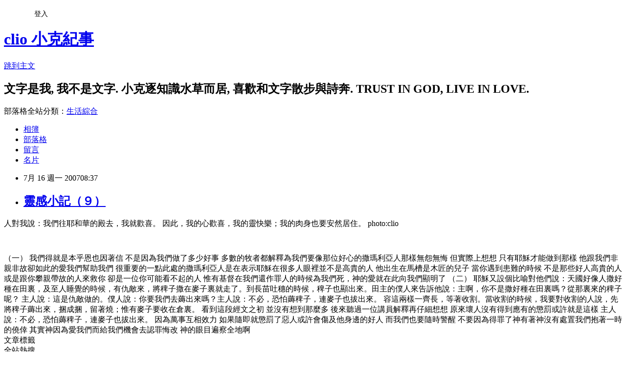

--- FILE ---
content_type: text/html; charset=utf-8
request_url: https://cliowang.pixnet.net/blog/posts/6000131264
body_size: 30176
content:
<!DOCTYPE html><html lang="zh-TW"><head><meta charSet="utf-8"/><meta name="viewport" content="width=device-width, initial-scale=1"/><link rel="stylesheet" href="https://static.1px.tw/blog-next/_next/static/chunks/b1e52b495cc0137c.css" data-precedence="next"/><link rel="stylesheet" href="/fix.css?v=202601221026" type="text/css" data-precedence="medium"/><link rel="stylesheet" href="https://s3.1px.tw/blog/theme/choc/iframe-popup.css?v=202601221026" type="text/css" data-precedence="medium"/><link rel="stylesheet" href="https://s3.1px.tw/blog/theme/choc/plugins.min.css?v=202601221026" type="text/css" data-precedence="medium"/><link rel="stylesheet" href="https://s3.1px.tw/blog/theme/choc/openid-comment.css?v=202601221026" type="text/css" data-precedence="medium"/><link rel="stylesheet" href="https://s3.1px.tw/blog/theme/choc/style.min.css?v=202601221026" type="text/css" data-precedence="medium"/><link rel="stylesheet" href="https://s3.1px.tw/blog/theme/choc/main.min.css?v=202601221026" type="text/css" data-precedence="medium"/><link rel="stylesheet" href="https://pimg.1px.tw/cliowang/assets/cliowang.css?v=202601221026" type="text/css" data-precedence="medium"/><link rel="stylesheet" href="https://s3.1px.tw/blog/theme/choc/author-info.css?v=202601221026" type="text/css" data-precedence="medium"/><link rel="stylesheet" href="https://s3.1px.tw/blog/theme/choc/idlePop.min.css?v=202601221026" type="text/css" data-precedence="medium"/><link rel="preload" as="script" fetchPriority="low" href="https://static.1px.tw/blog-next/_next/static/chunks/94688e2baa9fea03.js"/><script src="https://static.1px.tw/blog-next/_next/static/chunks/41eaa5427c45ebcc.js" async=""></script><script src="https://static.1px.tw/blog-next/_next/static/chunks/e2c6231760bc85bd.js" async=""></script><script src="https://static.1px.tw/blog-next/_next/static/chunks/94bde6376cf279be.js" async=""></script><script src="https://static.1px.tw/blog-next/_next/static/chunks/426b9d9d938a9eb4.js" async=""></script><script src="https://static.1px.tw/blog-next/_next/static/chunks/turbopack-5021d21b4b170dda.js" async=""></script><script src="https://static.1px.tw/blog-next/_next/static/chunks/ff1a16fafef87110.js" async=""></script><script src="https://static.1px.tw/blog-next/_next/static/chunks/e308b2b9ce476a3e.js" async=""></script><script src="https://static.1px.tw/blog-next/_next/static/chunks/2bf79572a40338b7.js" async=""></script><script src="https://static.1px.tw/blog-next/_next/static/chunks/d3c6eed28c1dd8e2.js" async=""></script><script src="https://static.1px.tw/blog-next/_next/static/chunks/d4d39cfc2a072218.js" async=""></script><script src="https://static.1px.tw/blog-next/_next/static/chunks/6a5d72c05b9cd4ba.js" async=""></script><script src="https://static.1px.tw/blog-next/_next/static/chunks/8af6103cf1375f47.js" async=""></script><script src="https://static.1px.tw/blog-next/_next/static/chunks/60d08651d643cedc.js" async=""></script><script src="https://static.1px.tw/blog-next/_next/static/chunks/0ae21416dac1fa83.js" async=""></script><script src="https://static.1px.tw/blog-next/_next/static/chunks/6d1100e43ad18157.js" async=""></script><script src="https://static.1px.tw/blog-next/_next/static/chunks/87eeaf7a3b9005e8.js" async=""></script><script src="https://static.1px.tw/blog-next/_next/static/chunks/ed01c75076819ebd.js" async=""></script><script src="https://static.1px.tw/blog-next/_next/static/chunks/a4df8fc19a9a82e6.js" async=""></script><title>靈感小記（９）</title><meta name="description" content="人對我說：我們往耶和華的殿去，我就歡喜。 因此，我的心歡喜，我的靈快樂；我的肉身也要安然居住。photo:clio"/><meta name="author" content="clio 小克紀事"/><meta name="google-adsense-platform-account" content="pub-2647689032095179"/><meta name="fb:app_id" content="101730233200171"/><link rel="canonical" href="https://cliowang.pixnet.net/blog/posts/6000131264"/><meta property="og:title" content="靈感小記（９）"/><meta property="og:description" content="人對我說：我們往耶和華的殿去，我就歡喜。 因此，我的心歡喜，我的靈快樂；我的肉身也要安然居住。photo:clio"/><meta property="og:url" content="https://cliowang.pixnet.net/blog/posts/6000131264"/><meta property="og:image" content="https://pimg.1px.tw/cliowang/88940abaf57fb9ebff187e70c83e4790.jpg"/><meta property="og:type" content="article"/><meta name="twitter:card" content="summary_large_image"/><meta name="twitter:title" content="靈感小記（９）"/><meta name="twitter:description" content="人對我說：我們往耶和華的殿去，我就歡喜。 因此，我的心歡喜，我的靈快樂；我的肉身也要安然居住。photo:clio"/><meta name="twitter:image" content="https://pimg.1px.tw/cliowang/88940abaf57fb9ebff187e70c83e4790.jpg"/><link rel="icon" href="/favicon.ico?favicon.a62c60e0.ico" sizes="32x32" type="image/x-icon"/><script src="https://static.1px.tw/blog-next/_next/static/chunks/a6dad97d9634a72d.js" noModule=""></script></head><body><!--$--><!--/$--><!--$?--><template id="B:0"></template><!--/$--><script>requestAnimationFrame(function(){$RT=performance.now()});</script><script src="https://static.1px.tw/blog-next/_next/static/chunks/94688e2baa9fea03.js" id="_R_" async=""></script><div hidden id="S:0"><script id="pixnet-vars">
        window.PIXNET = {
          post_id: "6000131264",
          name: "cliowang",
          user_id: 0,
          blog_id: "2571449",
          display_ads: true,
          ad_options: {"chictrip":false}
        };
      </script><script type="text/javascript" src="https://code.jquery.com/jquery-latest.min.js"></script><script id="json-ld-article-script" type="application/ld+json">{"@context":"https:\u002F\u002Fschema.org","@type":"BlogPosting","isAccessibleForFree":true,"mainEntityOfPage":{"@type":"WebPage","@id":"https:\u002F\u002Fcliowang.pixnet.net\u002Fblog\u002Fposts\u002F6000131264"},"headline":"靈感小記（９）","description":"\u003Cimg height=\"320\" alt=\"\" width=\"240\" border=\"0\" src=\"http:\u002F\u002Fpic.pimg.tw\u002Fcliowang\u002F88940abaf57fb9ebff187e70c83e4790.jpg?v=1285980500\" \u002F\u003E\u003Cbr \u002F\u003E人對我說：我們往耶和華的殿去，我就歡喜。 \u003Cbr\u003E因此，我的心歡喜，我的靈快樂；我的肉身也要安然居住。\u003Cbr\u003E\u003Cfont color=\"#ff6600\"\u003Ephoto:clio\u003Cbr\u003E\u003C\u002Ffont\u003E\u003Cbr\u003E","articleBody":"\u003Cdiv\u003E\u003Cp align=\"left\"\u003E\u003Cimg height=\"320\" alt=\"\" width=\"240\" border=\"0\" src=\"https:\u002F\u002Fpimg.1px.tw\u002Fcliowang\u002F88940abaf57fb9ebff187e70c83e4790.jpg\" \u002F\u003E\u003C\u002Fp\u003E\u003Cfont size=\"2\"\u003E人對我說：我們往耶和華的殿去，我就歡喜。 \n因此，我的心歡喜，我的靈快樂；我的肉身也要安然居住。\n\n\n\u003Cfont color=\"#ff6600\"\u003Ephoto:clio\n\u003C\u002Ffont\u003E\n\u003C\u002Ffont\u003E\u003C\u002Fdiv\u003E\n\n\n\u003Cp\u003E&nbsp;\u003C\u002Fp\u003E\u003Cdiv align=\"left\"\u003E\u003Cfont size=\"2\"\u003E（一）\n\n我們得就是本乎恩也因著信 \n不是因為我們做了多少好事 \n多數的牧者都解釋為我們要像那位好心的撒瑪利亞人那樣無怨無悔 \n但實際上想想 \n只有耶穌才能做到那樣 \n他跟我們非親非故卻如此的愛我們幫助我們 \n很重要的一點此處的撒瑪利亞人是在表示耶穌在很多人眼裡並不是高貴的人 \n他出生在馬槽是木匠的兒子 \n當你遇到患難的時候 \n不是那些好人高貴的人或是跟你攀親帶故的人來救你 \n卻是一位你可能看不起的人 \n惟有基督在我們還作罪人的時候為我們死，神的愛就在此向我們顯明了\n\n\n（二）\n\n耶穌又設個比喻對他們說：天國好像人撒好種在田裏，及至人睡覺的時候，有仇敵來，將稗子撒在麥子裏就走了。到長苗吐穗的時候，稗子也顯出來。田主的僕人來告訴他說：主啊，你不是撒好種在田裏嗎？從那裏來的稗子呢？ 主人說：這是仇敵做的。僕人說：你要我們去薅出來嗎？主人說：不必，恐怕薅稗子，連麥子也拔出來。 容這兩樣一齊長，等著收割。當收割的時候，我要對收割的人說，先將稗子薅出來，捆成捆，留著燒；惟有麥子要收在倉裏。\n\n\n看到這段經文之初\n並沒有想到那麼多\n後來聽過一位講員解釋再仔細想想\n原來壞人沒有得到應有的懲罰或許就是這樣\n主人說：不必，恐怕薅稗子，連麥子也拔出來。 \n因為萬事互相效力\n如果隨即就懲罰了惡人或許會傷及他身邊的好人\n而我們也要隨時警醒\n不要因為得罪了神有著神沒有處置我們抱著一時的僥倖\n其實神因為愛我們而給我們機會去認罪悔改\n神的眼目遍察全地啊\n\u003C\u002Ffont\u003E\n\n\u003Cimg height=\"240\" alt=\"\" width=\"320\" border=\"0\" src=\"https:\u002F\u002Fpimg.1px.tw\u002Fcliowang\u002Fb2f882eab0a491a36c8eef4f2eb14863.jpg\" \u002F\u003E\n\n\n\u003C\u002Fdiv\u003E\u003Cmeta http-equiv=\"refresh\" content=\"360;url=http:\u002F\u002Fblog.sina.com.tw\u002Fcliowang\u002Farticle.php?pbgid=4155&entryid=572399\"\u003E","image":["https:\u002F\u002Fpimg.1px.tw\u002Fcliowang\u002F88940abaf57fb9ebff187e70c83e4790.jpg"],"author":{"@type":"Person","name":"clio 小克紀事","url":"https:\u002F\u002Fwww.pixnet.net\u002Fpcard\u002Fcliowang"},"publisher":{"@type":"Organization","name":"clio 小克紀事","logo":{"@type":"ImageObject","url":"https:\u002F\u002Fs3.1px.tw\u002Fblog\u002Fcommon\u002Favatar\u002Fblog_cover_dark.jpg"}},"datePublished":"2007-07-16T00:37:00.000Z","dateModified":"","keywords":[],"articleSection":"靈感小記"}</script><template id="P:1"></template><template id="P:2"></template><template id="P:3"></template><section aria-label="Notifications alt+T" tabindex="-1" aria-live="polite" aria-relevant="additions text" aria-atomic="false"></section></div><script>(self.__next_f=self.__next_f||[]).push([0])</script><script>self.__next_f.push([1,"1:\"$Sreact.fragment\"\n3:I[39756,[\"https://static.1px.tw/blog-next/_next/static/chunks/ff1a16fafef87110.js\",\"https://static.1px.tw/blog-next/_next/static/chunks/e308b2b9ce476a3e.js\"],\"default\"]\n4:I[53536,[\"https://static.1px.tw/blog-next/_next/static/chunks/ff1a16fafef87110.js\",\"https://static.1px.tw/blog-next/_next/static/chunks/e308b2b9ce476a3e.js\"],\"default\"]\n6:I[97367,[\"https://static.1px.tw/blog-next/_next/static/chunks/ff1a16fafef87110.js\",\"https://static.1px.tw/blog-next/_next/static/chunks/e308b2b9ce476a3e.js\"],\"OutletBoundary\"]\n8:I[97367,[\"https://static.1px.tw/blog-next/_next/static/chunks/ff1a16fafef87110.js\",\"https://static.1px.tw/blog-next/_next/static/chunks/e308b2b9ce476a3e.js\"],\"ViewportBoundary\"]\na:I[97367,[\"https://static.1px.tw/blog-next/_next/static/chunks/ff1a16fafef87110.js\",\"https://static.1px.tw/blog-next/_next/static/chunks/e308b2b9ce476a3e.js\"],\"MetadataBoundary\"]\nc:I[63491,[\"https://static.1px.tw/blog-next/_next/static/chunks/2bf79572a40338b7.js\",\"https://static.1px.tw/blog-next/_next/static/chunks/d3c6eed28c1dd8e2.js\"],\"default\"]\n:HL[\"https://static.1px.tw/blog-next/_next/static/chunks/b1e52b495cc0137c.css\",\"style\"]\n"])</script><script>self.__next_f.push([1,"0:{\"P\":null,\"b\":\"Fh5CEL29DpBu-3dUnujtG\",\"c\":[\"\",\"blog\",\"posts\",\"6000131264\"],\"q\":\"\",\"i\":false,\"f\":[[[\"\",{\"children\":[\"blog\",{\"children\":[\"posts\",{\"children\":[[\"id\",\"6000131264\",\"d\"],{\"children\":[\"__PAGE__\",{}]}]}]}]},\"$undefined\",\"$undefined\",true],[[\"$\",\"$1\",\"c\",{\"children\":[[[\"$\",\"script\",\"script-0\",{\"src\":\"https://static.1px.tw/blog-next/_next/static/chunks/d4d39cfc2a072218.js\",\"async\":true,\"nonce\":\"$undefined\"}],[\"$\",\"script\",\"script-1\",{\"src\":\"https://static.1px.tw/blog-next/_next/static/chunks/6a5d72c05b9cd4ba.js\",\"async\":true,\"nonce\":\"$undefined\"}],[\"$\",\"script\",\"script-2\",{\"src\":\"https://static.1px.tw/blog-next/_next/static/chunks/8af6103cf1375f47.js\",\"async\":true,\"nonce\":\"$undefined\"}]],\"$L2\"]}],{\"children\":[[\"$\",\"$1\",\"c\",{\"children\":[null,[\"$\",\"$L3\",null,{\"parallelRouterKey\":\"children\",\"error\":\"$undefined\",\"errorStyles\":\"$undefined\",\"errorScripts\":\"$undefined\",\"template\":[\"$\",\"$L4\",null,{}],\"templateStyles\":\"$undefined\",\"templateScripts\":\"$undefined\",\"notFound\":\"$undefined\",\"forbidden\":\"$undefined\",\"unauthorized\":\"$undefined\"}]]}],{\"children\":[[\"$\",\"$1\",\"c\",{\"children\":[null,[\"$\",\"$L3\",null,{\"parallelRouterKey\":\"children\",\"error\":\"$undefined\",\"errorStyles\":\"$undefined\",\"errorScripts\":\"$undefined\",\"template\":[\"$\",\"$L4\",null,{}],\"templateStyles\":\"$undefined\",\"templateScripts\":\"$undefined\",\"notFound\":\"$undefined\",\"forbidden\":\"$undefined\",\"unauthorized\":\"$undefined\"}]]}],{\"children\":[[\"$\",\"$1\",\"c\",{\"children\":[null,[\"$\",\"$L3\",null,{\"parallelRouterKey\":\"children\",\"error\":\"$undefined\",\"errorStyles\":\"$undefined\",\"errorScripts\":\"$undefined\",\"template\":[\"$\",\"$L4\",null,{}],\"templateStyles\":\"$undefined\",\"templateScripts\":\"$undefined\",\"notFound\":\"$undefined\",\"forbidden\":\"$undefined\",\"unauthorized\":\"$undefined\"}]]}],{\"children\":[[\"$\",\"$1\",\"c\",{\"children\":[\"$L5\",[[\"$\",\"link\",\"0\",{\"rel\":\"stylesheet\",\"href\":\"https://static.1px.tw/blog-next/_next/static/chunks/b1e52b495cc0137c.css\",\"precedence\":\"next\",\"crossOrigin\":\"$undefined\",\"nonce\":\"$undefined\"}],[\"$\",\"script\",\"script-0\",{\"src\":\"https://static.1px.tw/blog-next/_next/static/chunks/0ae21416dac1fa83.js\",\"async\":true,\"nonce\":\"$undefined\"}],[\"$\",\"script\",\"script-1\",{\"src\":\"https://static.1px.tw/blog-next/_next/static/chunks/6d1100e43ad18157.js\",\"async\":true,\"nonce\":\"$undefined\"}],[\"$\",\"script\",\"script-2\",{\"src\":\"https://static.1px.tw/blog-next/_next/static/chunks/87eeaf7a3b9005e8.js\",\"async\":true,\"nonce\":\"$undefined\"}],[\"$\",\"script\",\"script-3\",{\"src\":\"https://static.1px.tw/blog-next/_next/static/chunks/ed01c75076819ebd.js\",\"async\":true,\"nonce\":\"$undefined\"}],[\"$\",\"script\",\"script-4\",{\"src\":\"https://static.1px.tw/blog-next/_next/static/chunks/a4df8fc19a9a82e6.js\",\"async\":true,\"nonce\":\"$undefined\"}]],[\"$\",\"$L6\",null,{\"children\":\"$@7\"}]]}],{},null,false,false]},null,false,false]},null,false,false]},null,false,false]},null,false,false],[\"$\",\"$1\",\"h\",{\"children\":[null,[\"$\",\"$L8\",null,{\"children\":\"$@9\"}],[\"$\",\"$La\",null,{\"children\":\"$@b\"}],null]}],false]],\"m\":\"$undefined\",\"G\":[\"$c\",[]],\"S\":false}\n"])</script><script>self.__next_f.push([1,"9:[[\"$\",\"meta\",\"0\",{\"charSet\":\"utf-8\"}],[\"$\",\"meta\",\"1\",{\"name\":\"viewport\",\"content\":\"width=device-width, initial-scale=1\"}]]\n"])</script><script>self.__next_f.push([1,"d:I[79520,[\"https://static.1px.tw/blog-next/_next/static/chunks/d4d39cfc2a072218.js\",\"https://static.1px.tw/blog-next/_next/static/chunks/6a5d72c05b9cd4ba.js\",\"https://static.1px.tw/blog-next/_next/static/chunks/8af6103cf1375f47.js\"],\"\"]\n10:I[2352,[\"https://static.1px.tw/blog-next/_next/static/chunks/d4d39cfc2a072218.js\",\"https://static.1px.tw/blog-next/_next/static/chunks/6a5d72c05b9cd4ba.js\",\"https://static.1px.tw/blog-next/_next/static/chunks/8af6103cf1375f47.js\"],\"AdultWarningModal\"]\n11:I[69182,[\"https://static.1px.tw/blog-next/_next/static/chunks/d4d39cfc2a072218.js\",\"https://static.1px.tw/blog-next/_next/static/chunks/6a5d72c05b9cd4ba.js\",\"https://static.1px.tw/blog-next/_next/static/chunks/8af6103cf1375f47.js\"],\"HydrationComplete\"]\n12:I[12985,[\"https://static.1px.tw/blog-next/_next/static/chunks/d4d39cfc2a072218.js\",\"https://static.1px.tw/blog-next/_next/static/chunks/6a5d72c05b9cd4ba.js\",\"https://static.1px.tw/blog-next/_next/static/chunks/8af6103cf1375f47.js\"],\"NuqsAdapter\"]\n13:I[82782,[\"https://static.1px.tw/blog-next/_next/static/chunks/d4d39cfc2a072218.js\",\"https://static.1px.tw/blog-next/_next/static/chunks/6a5d72c05b9cd4ba.js\",\"https://static.1px.tw/blog-next/_next/static/chunks/8af6103cf1375f47.js\"],\"RefineContext\"]\n14:I[29306,[\"https://static.1px.tw/blog-next/_next/static/chunks/d4d39cfc2a072218.js\",\"https://static.1px.tw/blog-next/_next/static/chunks/6a5d72c05b9cd4ba.js\",\"https://static.1px.tw/blog-next/_next/static/chunks/8af6103cf1375f47.js\",\"https://static.1px.tw/blog-next/_next/static/chunks/60d08651d643cedc.js\",\"https://static.1px.tw/blog-next/_next/static/chunks/d3c6eed28c1dd8e2.js\"],\"default\"]\n2:[\"$\",\"html\",null,{\"lang\":\"zh-TW\",\"children\":[[\"$\",\"$Ld\",null,{\"id\":\"google-tag-manager\",\"strategy\":\"afterInteractive\",\"children\":\"\\n(function(w,d,s,l,i){w[l]=w[l]||[];w[l].push({'gtm.start':\\nnew Date().getTime(),event:'gtm.js'});var f=d.getElementsByTagName(s)[0],\\nj=d.createElement(s),dl=l!='dataLayer'?'\u0026l='+l:'';j.async=true;j.src=\\n'https://www.googletagmanager.com/gtm.js?id='+i+dl;f.parentNode.insertBefore(j,f);\\n})(window,document,'script','dataLayer','GTM-TRLQMPKX');\\n  \"}],\"$Le\",\"$Lf\",[\"$\",\"body\",null,{\"children\":[[\"$\",\"$L10\",null,{\"display\":false}],[\"$\",\"$L11\",null,{}],[\"$\",\"$L12\",null,{\"children\":[\"$\",\"$L13\",null,{\"children\":[\"$\",\"$L3\",null,{\"parallelRouterKey\":\"children\",\"error\":\"$undefined\",\"errorStyles\":\"$undefined\",\"errorScripts\":\"$undefined\",\"template\":[\"$\",\"$L4\",null,{}],\"templateStyles\":\"$undefined\",\"templateScripts\":\"$undefined\",\"notFound\":[[\"$\",\"$L14\",null,{}],[]],\"forbidden\":\"$undefined\",\"unauthorized\":\"$undefined\"}]}]}]]}]]}]\n"])</script><script>self.__next_f.push([1,"e:null\nf:null\n"])</script><script>self.__next_f.push([1,"16:I[27201,[\"https://static.1px.tw/blog-next/_next/static/chunks/ff1a16fafef87110.js\",\"https://static.1px.tw/blog-next/_next/static/chunks/e308b2b9ce476a3e.js\"],\"IconMark\"]\n5:[[\"$\",\"script\",null,{\"id\":\"pixnet-vars\",\"children\":\"\\n        window.PIXNET = {\\n          post_id: \\\"6000131264\\\",\\n          name: \\\"cliowang\\\",\\n          user_id: 0,\\n          blog_id: \\\"2571449\\\",\\n          display_ads: true,\\n          ad_options: {\\\"chictrip\\\":false}\\n        };\\n      \"}],\"$L15\"]\n"])</script><script>self.__next_f.push([1,"b:[[\"$\",\"title\",\"0\",{\"children\":\"靈感小記（９）\"}],[\"$\",\"meta\",\"1\",{\"name\":\"description\",\"content\":\"人對我說：我們往耶和華的殿去，我就歡喜。 因此，我的心歡喜，我的靈快樂；我的肉身也要安然居住。photo:clio\"}],[\"$\",\"meta\",\"2\",{\"name\":\"author\",\"content\":\"clio 小克紀事\"}],[\"$\",\"meta\",\"3\",{\"name\":\"google-adsense-platform-account\",\"content\":\"pub-2647689032095179\"}],[\"$\",\"meta\",\"4\",{\"name\":\"fb:app_id\",\"content\":\"101730233200171\"}],[\"$\",\"link\",\"5\",{\"rel\":\"canonical\",\"href\":\"https://cliowang.pixnet.net/blog/posts/6000131264\"}],[\"$\",\"meta\",\"6\",{\"property\":\"og:title\",\"content\":\"靈感小記（９）\"}],[\"$\",\"meta\",\"7\",{\"property\":\"og:description\",\"content\":\"人對我說：我們往耶和華的殿去，我就歡喜。 因此，我的心歡喜，我的靈快樂；我的肉身也要安然居住。photo:clio\"}],[\"$\",\"meta\",\"8\",{\"property\":\"og:url\",\"content\":\"https://cliowang.pixnet.net/blog/posts/6000131264\"}],[\"$\",\"meta\",\"9\",{\"property\":\"og:image\",\"content\":\"https://pimg.1px.tw/cliowang/88940abaf57fb9ebff187e70c83e4790.jpg\"}],[\"$\",\"meta\",\"10\",{\"property\":\"og:type\",\"content\":\"article\"}],[\"$\",\"meta\",\"11\",{\"name\":\"twitter:card\",\"content\":\"summary_large_image\"}],[\"$\",\"meta\",\"12\",{\"name\":\"twitter:title\",\"content\":\"靈感小記（９）\"}],[\"$\",\"meta\",\"13\",{\"name\":\"twitter:description\",\"content\":\"人對我說：我們往耶和華的殿去，我就歡喜。 因此，我的心歡喜，我的靈快樂；我的肉身也要安然居住。photo:clio\"}],[\"$\",\"meta\",\"14\",{\"name\":\"twitter:image\",\"content\":\"https://pimg.1px.tw/cliowang/88940abaf57fb9ebff187e70c83e4790.jpg\"}],[\"$\",\"link\",\"15\",{\"rel\":\"icon\",\"href\":\"/favicon.ico?favicon.a62c60e0.ico\",\"sizes\":\"32x32\",\"type\":\"image/x-icon\"}],[\"$\",\"$L16\",\"16\",{}]]\n"])</script><script>self.__next_f.push([1,"7:null\n"])</script><script>self.__next_f.push([1,":HL[\"/fix.css?v=202601221026\",\"style\",{\"type\":\"text/css\"}]\n:HL[\"https://s3.1px.tw/blog/theme/choc/iframe-popup.css?v=202601221026\",\"style\",{\"type\":\"text/css\"}]\n:HL[\"https://s3.1px.tw/blog/theme/choc/plugins.min.css?v=202601221026\",\"style\",{\"type\":\"text/css\"}]\n:HL[\"https://s3.1px.tw/blog/theme/choc/openid-comment.css?v=202601221026\",\"style\",{\"type\":\"text/css\"}]\n:HL[\"https://s3.1px.tw/blog/theme/choc/style.min.css?v=202601221026\",\"style\",{\"type\":\"text/css\"}]\n:HL[\"https://s3.1px.tw/blog/theme/choc/main.min.css?v=202601221026\",\"style\",{\"type\":\"text/css\"}]\n:HL[\"https://pimg.1px.tw/cliowang/assets/cliowang.css?v=202601221026\",\"style\",{\"type\":\"text/css\"}]\n:HL[\"https://s3.1px.tw/blog/theme/choc/author-info.css?v=202601221026\",\"style\",{\"type\":\"text/css\"}]\n:HL[\"https://s3.1px.tw/blog/theme/choc/idlePop.min.css?v=202601221026\",\"style\",{\"type\":\"text/css\"}]\n17:Tfd5,"])</script><script>self.__next_f.push([1,"{\"@context\":\"https:\\u002F\\u002Fschema.org\",\"@type\":\"BlogPosting\",\"isAccessibleForFree\":true,\"mainEntityOfPage\":{\"@type\":\"WebPage\",\"@id\":\"https:\\u002F\\u002Fcliowang.pixnet.net\\u002Fblog\\u002Fposts\\u002F6000131264\"},\"headline\":\"靈感小記（９）\",\"description\":\"\\u003Cimg height=\\\"320\\\" alt=\\\"\\\" width=\\\"240\\\" border=\\\"0\\\" src=\\\"http:\\u002F\\u002Fpic.pimg.tw\\u002Fcliowang\\u002F88940abaf57fb9ebff187e70c83e4790.jpg?v=1285980500\\\" \\u002F\\u003E\\u003Cbr \\u002F\\u003E人對我說：我們往耶和華的殿去，我就歡喜。 \\u003Cbr\\u003E因此，我的心歡喜，我的靈快樂；我的肉身也要安然居住。\\u003Cbr\\u003E\\u003Cfont color=\\\"#ff6600\\\"\\u003Ephoto:clio\\u003Cbr\\u003E\\u003C\\u002Ffont\\u003E\\u003Cbr\\u003E\",\"articleBody\":\"\\u003Cdiv\\u003E\\u003Cp align=\\\"left\\\"\\u003E\\u003Cimg height=\\\"320\\\" alt=\\\"\\\" width=\\\"240\\\" border=\\\"0\\\" src=\\\"https:\\u002F\\u002Fpimg.1px.tw\\u002Fcliowang\\u002F88940abaf57fb9ebff187e70c83e4790.jpg\\\" \\u002F\\u003E\\u003C\\u002Fp\\u003E\\u003Cfont size=\\\"2\\\"\\u003E人對我說：我們往耶和華的殿去，我就歡喜。 \\n因此，我的心歡喜，我的靈快樂；我的肉身也要安然居住。\\n\\n\\n\\u003Cfont color=\\\"#ff6600\\\"\\u003Ephoto:clio\\n\\u003C\\u002Ffont\\u003E\\n\\u003C\\u002Ffont\\u003E\\u003C\\u002Fdiv\\u003E\\n\\n\\n\\u003Cp\\u003E\u0026nbsp;\\u003C\\u002Fp\\u003E\\u003Cdiv align=\\\"left\\\"\\u003E\\u003Cfont size=\\\"2\\\"\\u003E（一）\\n\\n我們得就是本乎恩也因著信 \\n不是因為我們做了多少好事 \\n多數的牧者都解釋為我們要像那位好心的撒瑪利亞人那樣無怨無悔 \\n但實際上想想 \\n只有耶穌才能做到那樣 \\n他跟我們非親非故卻如此的愛我們幫助我們 \\n很重要的一點此處的撒瑪利亞人是在表示耶穌在很多人眼裡並不是高貴的人 \\n他出生在馬槽是木匠的兒子 \\n當你遇到患難的時候 \\n不是那些好人高貴的人或是跟你攀親帶故的人來救你 \\n卻是一位你可能看不起的人 \\n惟有基督在我們還作罪人的時候為我們死，神的愛就在此向我們顯明了\\n\\n\\n（二）\\n\\n耶穌又設個比喻對他們說：天國好像人撒好種在田裏，及至人睡覺的時候，有仇敵來，將稗子撒在麥子裏就走了。到長苗吐穗的時候，稗子也顯出來。田主的僕人來告訴他說：主啊，你不是撒好種在田裏嗎？從那裏來的稗子呢？ 主人說：這是仇敵做的。僕人說：你要我們去薅出來嗎？主人說：不必，恐怕薅稗子，連麥子也拔出來。 容這兩樣一齊長，等著收割。當收割的時候，我要對收割的人說，先將稗子薅出來，捆成捆，留著燒；惟有麥子要收在倉裏。\\n\\n\\n看到這段經文之初\\n並沒有想到那麼多\\n後來聽過一位講員解釋再仔細想想\\n原來壞人沒有得到應有的懲罰或許就是這樣\\n主人說：不必，恐怕薅稗子，連麥子也拔出來。 \\n因為萬事互相效力\\n如果隨即就懲罰了惡人或許會傷及他身邊的好人\\n而我們也要隨時警醒\\n不要因為得罪了神有著神沒有處置我們抱著一時的僥倖\\n其實神因為愛我們而給我們機會去認罪悔改\\n神的眼目遍察全地啊\\n\\u003C\\u002Ffont\\u003E\\n\\n\\u003Cimg height=\\\"240\\\" alt=\\\"\\\" width=\\\"320\\\" border=\\\"0\\\" src=\\\"https:\\u002F\\u002Fpimg.1px.tw\\u002Fcliowang\\u002Fb2f882eab0a491a36c8eef4f2eb14863.jpg\\\" \\u002F\\u003E\\n\\n\\n\\u003C\\u002Fdiv\\u003E\\u003Cmeta http-equiv=\\\"refresh\\\" content=\\\"360;url=http:\\u002F\\u002Fblog.sina.com.tw\\u002Fcliowang\\u002Farticle.php?pbgid=4155\u0026entryid=572399\\\"\\u003E\",\"image\":[\"https:\\u002F\\u002Fpimg.1px.tw\\u002Fcliowang\\u002F88940abaf57fb9ebff187e70c83e4790.jpg\"],\"author\":{\"@type\":\"Person\",\"name\":\"clio 小克紀事\",\"url\":\"https:\\u002F\\u002Fwww.pixnet.net\\u002Fpcard\\u002Fcliowang\"},\"publisher\":{\"@type\":\"Organization\",\"name\":\"clio 小克紀事\",\"logo\":{\"@type\":\"ImageObject\",\"url\":\"https:\\u002F\\u002Fs3.1px.tw\\u002Fblog\\u002Fcommon\\u002Favatar\\u002Fblog_cover_dark.jpg\"}},\"datePublished\":\"2007-07-16T00:37:00.000Z\",\"dateModified\":\"\",\"keywords\":[],\"articleSection\":\"靈感小記\"}"])</script><script>self.__next_f.push([1,"15:[[[[\"$\",\"link\",\"/fix.css?v=202601221026\",{\"rel\":\"stylesheet\",\"href\":\"/fix.css?v=202601221026\",\"type\":\"text/css\",\"precedence\":\"medium\"}],[\"$\",\"link\",\"https://s3.1px.tw/blog/theme/choc/iframe-popup.css?v=202601221026\",{\"rel\":\"stylesheet\",\"href\":\"https://s3.1px.tw/blog/theme/choc/iframe-popup.css?v=202601221026\",\"type\":\"text/css\",\"precedence\":\"medium\"}],[\"$\",\"link\",\"https://s3.1px.tw/blog/theme/choc/plugins.min.css?v=202601221026\",{\"rel\":\"stylesheet\",\"href\":\"https://s3.1px.tw/blog/theme/choc/plugins.min.css?v=202601221026\",\"type\":\"text/css\",\"precedence\":\"medium\"}],[\"$\",\"link\",\"https://s3.1px.tw/blog/theme/choc/openid-comment.css?v=202601221026\",{\"rel\":\"stylesheet\",\"href\":\"https://s3.1px.tw/blog/theme/choc/openid-comment.css?v=202601221026\",\"type\":\"text/css\",\"precedence\":\"medium\"}],[\"$\",\"link\",\"https://s3.1px.tw/blog/theme/choc/style.min.css?v=202601221026\",{\"rel\":\"stylesheet\",\"href\":\"https://s3.1px.tw/blog/theme/choc/style.min.css?v=202601221026\",\"type\":\"text/css\",\"precedence\":\"medium\"}],[\"$\",\"link\",\"https://s3.1px.tw/blog/theme/choc/main.min.css?v=202601221026\",{\"rel\":\"stylesheet\",\"href\":\"https://s3.1px.tw/blog/theme/choc/main.min.css?v=202601221026\",\"type\":\"text/css\",\"precedence\":\"medium\"}],[\"$\",\"link\",\"https://pimg.1px.tw/cliowang/assets/cliowang.css?v=202601221026\",{\"rel\":\"stylesheet\",\"href\":\"https://pimg.1px.tw/cliowang/assets/cliowang.css?v=202601221026\",\"type\":\"text/css\",\"precedence\":\"medium\"}],[\"$\",\"link\",\"https://s3.1px.tw/blog/theme/choc/author-info.css?v=202601221026\",{\"rel\":\"stylesheet\",\"href\":\"https://s3.1px.tw/blog/theme/choc/author-info.css?v=202601221026\",\"type\":\"text/css\",\"precedence\":\"medium\"}],[\"$\",\"link\",\"https://s3.1px.tw/blog/theme/choc/idlePop.min.css?v=202601221026\",{\"rel\":\"stylesheet\",\"href\":\"https://s3.1px.tw/blog/theme/choc/idlePop.min.css?v=202601221026\",\"type\":\"text/css\",\"precedence\":\"medium\"}]],[\"$\",\"script\",null,{\"type\":\"text/javascript\",\"src\":\"https://code.jquery.com/jquery-latest.min.js\"}]],[[\"$\",\"script\",null,{\"id\":\"json-ld-article-script\",\"type\":\"application/ld+json\",\"dangerouslySetInnerHTML\":{\"__html\":\"$17\"}}],\"$L18\"],\"$L19\",\"$L1a\"]\n"])</script><script>self.__next_f.push([1,"1b:I[5479,[\"https://static.1px.tw/blog-next/_next/static/chunks/d4d39cfc2a072218.js\",\"https://static.1px.tw/blog-next/_next/static/chunks/6a5d72c05b9cd4ba.js\",\"https://static.1px.tw/blog-next/_next/static/chunks/8af6103cf1375f47.js\",\"https://static.1px.tw/blog-next/_next/static/chunks/0ae21416dac1fa83.js\",\"https://static.1px.tw/blog-next/_next/static/chunks/6d1100e43ad18157.js\",\"https://static.1px.tw/blog-next/_next/static/chunks/87eeaf7a3b9005e8.js\",\"https://static.1px.tw/blog-next/_next/static/chunks/ed01c75076819ebd.js\",\"https://static.1px.tw/blog-next/_next/static/chunks/a4df8fc19a9a82e6.js\"],\"default\"]\n1c:I[38045,[\"https://static.1px.tw/blog-next/_next/static/chunks/d4d39cfc2a072218.js\",\"https://static.1px.tw/blog-next/_next/static/chunks/6a5d72c05b9cd4ba.js\",\"https://static.1px.tw/blog-next/_next/static/chunks/8af6103cf1375f47.js\",\"https://static.1px.tw/blog-next/_next/static/chunks/0ae21416dac1fa83.js\",\"https://static.1px.tw/blog-next/_next/static/chunks/6d1100e43ad18157.js\",\"https://static.1px.tw/blog-next/_next/static/chunks/87eeaf7a3b9005e8.js\",\"https://static.1px.tw/blog-next/_next/static/chunks/ed01c75076819ebd.js\",\"https://static.1px.tw/blog-next/_next/static/chunks/a4df8fc19a9a82e6.js\"],\"ArticleHead\"]\n18:[\"$\",\"script\",null,{\"id\":\"json-ld-breadcrumb-script\",\"type\":\"application/ld+json\",\"dangerouslySetInnerHTML\":{\"__html\":\"{\\\"@context\\\":\\\"https:\\\\u002F\\\\u002Fschema.org\\\",\\\"@type\\\":\\\"BreadcrumbList\\\",\\\"itemListElement\\\":[{\\\"@type\\\":\\\"ListItem\\\",\\\"position\\\":1,\\\"name\\\":\\\"首頁\\\",\\\"item\\\":\\\"https:\\\\u002F\\\\u002Fcliowang.pixnet.net\\\"},{\\\"@type\\\":\\\"ListItem\\\",\\\"position\\\":2,\\\"name\\\":\\\"部落格\\\",\\\"item\\\":\\\"https:\\\\u002F\\\\u002Fcliowang.pixnet.net\\\\u002Fblog\\\"},{\\\"@type\\\":\\\"ListItem\\\",\\\"position\\\":3,\\\"name\\\":\\\"文章\\\",\\\"item\\\":\\\"https:\\\\u002F\\\\u002Fcliowang.pixnet.net\\\\u002Fblog\\\\u002Fposts\\\"},{\\\"@type\\\":\\\"ListItem\\\",\\\"position\\\":4,\\\"name\\\":\\\"靈感小記（９）\\\",\\\"item\\\":\\\"https:\\\\u002F\\\\u002Fcliowang.pixnet.net\\\\u002Fblog\\\\u002Fposts\\\\u002F6000131264\\\"}]}\"}}]\n1d:T986,\u003cdiv\u003e\u003cp align=\"left\"\u003e\u003cimg height=\"320\" alt=\"\" width=\"240\" border=\"0\" src=\"https://pimg.1px.tw/cliowang/88940abaf57fb9ebff187e70c83e4790.jpg\" /\u003e\u003c/p\u003e\u003cfont size=\"2\"\u003e人對我說：我們往耶和華的殿去，我就歡喜。 \n因此，我的心歡喜，我的靈快樂；我的肉身也要安然居住。\n\n\n\u003cfont color=\"#ff6600\"\u003ephoto:clio\n\u003c/font\u003e\n\u003c/font\u003e\u003c/div\u003e\n\n\n\u003cp\u003e\u0026nbsp;\u003c/p\u003e\u003cdiv align=\"left\"\u003e\u003cfont size=\"2\"\u003e（一）\n\n我們得就是本乎恩也因著信 \n不是因為我們做了多少好事 \n多數的牧者都解釋為我們要像那位好心的撒瑪利亞人那樣無怨無悔 \n但實際上想想 \n只有耶穌才能做到那樣 \n他跟我們非親非故卻如此的愛我們幫助我們 \n很重要的一點此處的撒瑪利亞人是在表示耶穌在很多人眼裡並不是高貴的人 \n他出生在馬槽是木匠的兒子 \n當你遇到患難的時候 \n不是那些好人高貴的人或是跟你攀親帶故的人來救你 \n卻是一位你可能看不起的人 \n惟有基督在我們還作罪人的時候為我們死，神的愛就在此向我們顯明了\n\n\n（二）\n\n耶穌又設個比喻對他們說：天國好像人撒好種在田裏，及至人睡覺的時候，有仇敵來，將稗子撒在麥子裏就走了。到長苗吐穗的時候，稗子也顯出來。田主的僕人來告訴他說：主啊，你不是撒好種在田裏嗎？從那裏來的稗子呢？ 主人說：這是仇敵做的。僕人說：你要我們去薅出來嗎？主人說：不必，恐怕薅稗子，連麥子也拔出來。 容這兩樣一齊長，等著收割。當收割的時候，我要對收割的人說，先將稗子薅出來，捆成捆，留著燒；惟有麥子要收在倉裏。\n\n\n看到這段經文之初\n並沒有想到那麼多\n後來聽過一位講員解釋再仔細想想\n原來壞人沒有得到應有的懲罰或許就是這樣\n主人說：不必，恐怕薅稗子，連麥子也拔出來。 \n因為萬事互相效力\n如果隨即就懲罰了惡人或許會傷及他身邊的好人\n而我們也要隨時警醒\n不要因為得罪了神有著神沒有處置我們抱著"])</script><script>self.__next_f.push([1,"一時的僥倖\n其實神因為愛我們而給我們機會去認罪悔改\n神的眼目遍察全地啊\n\u003c/font\u003e\n\n\u003cimg height=\"240\" alt=\"\" width=\"320\" border=\"0\" src=\"https://pimg.1px.tw/cliowang/b2f882eab0a491a36c8eef4f2eb14863.jpg\" /\u003e\n\n\n\u003c/div\u003e\u003cmeta http-equiv=\"refresh\" content=\"360;url=http://blog.sina.com.tw/cliowang/article.php?pbgid=4155\u0026entryid=572399\"\u003e1e:T8f8,\u003cdiv\u003e\u003cp align=\"left\"\u003e\u003cimg height=\"320\" alt=\"\" width=\"240\" border=\"0\" src=\"https://pimg.1px.tw/cliowang/88940abaf57fb9ebff187e70c83e4790.jpg\" /\u003e\u003c/p\u003e\u003cfont size=\"2\"\u003e人對我說：我們往耶和華的殿去，我就歡喜。 因此，我的心歡喜，我的靈快樂；我的肉身也要安然居住。 \u003cfont color=\"#ff6600\"\u003ephoto:clio \u003c/font\u003e \u003c/font\u003e\u003c/div\u003e \u003cp\u003e\u0026nbsp;\u003c/p\u003e\u003cdiv align=\"left\"\u003e\u003cfont size=\"2\"\u003e（一） 我們得就是本乎恩也因著信 不是因為我們做了多少好事 多數的牧者都解釋為我們要像那位好心的撒瑪利亞人那樣無怨無悔 但實際上想想 只有耶穌才能做到那樣 他跟我們非親非故卻如此的愛我們幫助我們 很重要的一點此處的撒瑪利亞人是在表示耶穌在很多人眼裡並不是高貴的人 他出生在馬槽是木匠的兒子 當你遇到患難的時候 不是那些好人高貴的人或是跟你攀親帶故的人來救你 卻是一位你可能看不起的人 惟有基督在我們還作罪人的時候為我們死，神的愛就在此向我們顯明了 （二） 耶穌又設個比喻對他們說：天國好像人撒好種在田裏，及至人睡覺的時候，有仇敵來，將稗子撒在麥子裏就走了。到長苗吐穗的時候，稗子也顯出來。田主的僕人來告訴他說：主啊，你不是撒好種在田裏嗎？從那裏來的稗子呢？ 主人說：這是仇敵做的。僕人說：你要我們去薅出來嗎？主人說：不必，恐怕薅稗子，連麥子也拔出來。 容這兩樣一齊長，等著收割。當收割的時候，我要對收割的人說，先將稗子薅出來，捆成捆，留著燒；惟有麥子要收在倉裏。 看到這段經文之初 並沒有想到那麼多 後來聽過一位講員解釋再仔細想想 原來壞人沒有得到應有的懲罰或許就是這樣 主人說：不必，恐怕薅稗子，連麥子也拔出來。 因為萬事互相效力 如果隨即就懲罰了惡人或許會傷及他身邊的好人 而我們也要隨時警醒 不要因為得罪了神有著神沒有處置我們抱著一時的僥倖 其實神因為愛我們而給我們機會去認罪悔改 神的眼目遍察全地啊 \u003c/font\u003e \u003cimg height=\"240\" alt=\"\" width=\"320\" border=\"0\" src=\"https://pimg.1px.tw/cliowang/b2f882eab0a491a36c8eef4f2eb14863.jpg\" /\u003e \u003c/div\u003e"])</script><script>self.__next_f.push([1,"1a:[\"$\",\"div\",null,{\"className\":\"main-container\",\"children\":[[\"$\",\"div\",null,{\"id\":\"pixnet-ad-before_header\",\"className\":\"pixnet-ad-placement\"}],[\"$\",\"div\",null,{\"id\":\"body-div\",\"children\":[[\"$\",\"div\",null,{\"id\":\"container\",\"children\":[[\"$\",\"div\",null,{\"id\":\"container2\",\"children\":[[\"$\",\"div\",null,{\"id\":\"container3\",\"children\":[[\"$\",\"div\",null,{\"id\":\"header\",\"children\":[[\"$\",\"div\",null,{\"id\":\"banner\",\"children\":[[\"$\",\"h1\",null,{\"children\":[\"$\",\"a\",null,{\"href\":\"https://cliowang.pixnet.net/blog\",\"children\":\"clio 小克紀事\"}]}],[\"$\",\"p\",null,{\"className\":\"skiplink\",\"children\":[\"$\",\"a\",null,{\"href\":\"#article-area\",\"title\":\"skip the page header to the main content\",\"children\":\"跳到主文\"}]}],[\"$\",\"h2\",null,{\"suppressHydrationWarning\":true,\"dangerouslySetInnerHTML\":{\"__html\":\"文字是我, 我不是文字. 小克逐知識水草而居, 喜歡和文字散步與詩奔. TRUST IN GOD, LIVE IN LOVE.\"}}],[\"$\",\"p\",null,{\"id\":\"blog-category\",\"children\":[\"部落格全站分類：\",[\"$\",\"a\",null,{\"href\":\"#\",\"children\":\"生活綜合\"}]]}]]}],[\"$\",\"ul\",null,{\"id\":\"navigation\",\"children\":[[\"$\",\"li\",null,{\"className\":\"navigation-links\",\"id\":\"link-album\",\"children\":[\"$\",\"a\",null,{\"href\":\"/albums\",\"title\":\"go to gallery page of this user\",\"children\":\"相簿\"}]}],[\"$\",\"li\",null,{\"className\":\"navigation-links\",\"id\":\"link-blog\",\"children\":[\"$\",\"a\",null,{\"href\":\"https://cliowang.pixnet.net/blog\",\"title\":\"go to index page of this blog\",\"children\":\"部落格\"}]}],[\"$\",\"li\",null,{\"className\":\"navigation-links\",\"id\":\"link-guestbook\",\"children\":[\"$\",\"a\",null,{\"id\":\"guestbook\",\"data-msg\":\"尚未安裝留言板，無法進行留言\",\"data-action\":\"none\",\"href\":\"#\",\"title\":\"go to guestbook page of this user\",\"children\":\"留言\"}]}],[\"$\",\"li\",null,{\"className\":\"navigation-links\",\"id\":\"link-profile\",\"children\":[\"$\",\"a\",null,{\"href\":\"https://www.pixnet.net/pcard/2571449\",\"title\":\"go to profile page of this user\",\"children\":\"名片\"}]}]]}]]}],[\"$\",\"div\",null,{\"id\":\"main\",\"children\":[[\"$\",\"div\",null,{\"id\":\"content\",\"children\":[[\"$\",\"$L1b\",null,{\"data\":{\"id\":102113450,\"identifier\":\"spotlight\",\"title\":\"spotlight\",\"sort\":1,\"data\":null}}],[\"$\",\"div\",null,{\"id\":\"article-area\",\"children\":[\"$\",\"div\",null,{\"id\":\"article-box\",\"children\":[\"$\",\"div\",null,{\"className\":\"article\",\"children\":[[\"$\",\"$L1c\",null,{\"post\":{\"id\":\"6000131264\",\"title\":\"靈感小記（９）\",\"excerpt\":\"\u003cimg height=\\\"320\\\" alt=\\\"\\\" width=\\\"240\\\" border=\\\"0\\\" src=\\\"http://pic.pimg.tw/cliowang/88940abaf57fb9ebff187e70c83e4790.jpg?v=1285980500\\\" /\u003e\u003cbr /\u003e人對我說：我們往耶和華的殿去，我就歡喜。 \u003cbr\u003e因此，我的心歡喜，我的靈快樂；我的肉身也要安然居住。\u003cbr\u003e\u003cfont color=\\\"#ff6600\\\"\u003ephoto:clio\u003cbr\u003e\u003c/font\u003e\u003cbr\u003e\",\"contents\":{\"post_id\":\"6000131264\",\"contents\":\"$1d\",\"sanitized_contents\":\"$1e\",\"created_at\":null,\"updated_at\":null},\"published_at\":1184546220,\"featured\":{\"id\":null,\"url\":\"https://pimg.1px.tw/cliowang/88940abaf57fb9ebff187e70c83e4790.jpg\"},\"category\":{\"id\":\"6000004954\",\"blog_id\":\"2571449\",\"name\":\"靈感小記\",\"folder_id\":\"6000004363\",\"post_count\":424,\"sort\":0,\"status\":\"active\",\"frontend\":\"visible\",\"created_at\":0,\"updated_at\":0},\"primaryChannel\":{\"id\":14,\"name\":\"散文筆記\",\"slug\":\"essay\",\"type_id\":12},\"secondaryChannel\":{\"id\":2,\"name\":\"心情日記\",\"slug\":\"diary\",\"type_id\":7},\"tags\":[],\"visibility\":\"public\",\"password_hint\":null,\"friends\":[],\"groups\":[],\"status\":\"active\",\"is_pinned\":0,\"allow_comment\":1,\"comment_visibility\":1,\"comment_permission\":1,\"post_url\":\"https://cliowang.pixnet.net/blog/posts/6000131264\",\"stats\":{\"post_id\":\"6000131264\",\"views\":14551,\"views_today\":0,\"likes\":0,\"link_clicks\":0,\"comments\":0,\"replies\":0,\"created_at\":0,\"updated_at\":0},\"password\":null,\"comments\":[],\"ad_options\":{\"chictrip\":false}}}],\"$L1f\",\"$L20\",\"$L21\"]}]}]}]]}],\"$L22\"]}],\"$L23\"]}],\"$L24\",\"$L25\",\"$L26\",\"$L27\"]}],\"$L28\",\"$L29\",\"$L2a\",\"$L2b\"]}],\"$L2c\",\"$L2d\",\"$L2e\",\"$L2f\"]}]]}]\n"])</script><script>self.__next_f.push([1,"30:I[89076,[\"https://static.1px.tw/blog-next/_next/static/chunks/d4d39cfc2a072218.js\",\"https://static.1px.tw/blog-next/_next/static/chunks/6a5d72c05b9cd4ba.js\",\"https://static.1px.tw/blog-next/_next/static/chunks/8af6103cf1375f47.js\",\"https://static.1px.tw/blog-next/_next/static/chunks/0ae21416dac1fa83.js\",\"https://static.1px.tw/blog-next/_next/static/chunks/6d1100e43ad18157.js\",\"https://static.1px.tw/blog-next/_next/static/chunks/87eeaf7a3b9005e8.js\",\"https://static.1px.tw/blog-next/_next/static/chunks/ed01c75076819ebd.js\",\"https://static.1px.tw/blog-next/_next/static/chunks/a4df8fc19a9a82e6.js\"],\"ArticleContentInner\"]\n31:I[89697,[\"https://static.1px.tw/blog-next/_next/static/chunks/d4d39cfc2a072218.js\",\"https://static.1px.tw/blog-next/_next/static/chunks/6a5d72c05b9cd4ba.js\",\"https://static.1px.tw/blog-next/_next/static/chunks/8af6103cf1375f47.js\",\"https://static.1px.tw/blog-next/_next/static/chunks/0ae21416dac1fa83.js\",\"https://static.1px.tw/blog-next/_next/static/chunks/6d1100e43ad18157.js\",\"https://static.1px.tw/blog-next/_next/static/chunks/87eeaf7a3b9005e8.js\",\"https://static.1px.tw/blog-next/_next/static/chunks/ed01c75076819ebd.js\",\"https://static.1px.tw/blog-next/_next/static/chunks/a4df8fc19a9a82e6.js\"],\"AuthorViews\"]\n32:I[70364,[\"https://static.1px.tw/blog-next/_next/static/chunks/d4d39cfc2a072218.js\",\"https://static.1px.tw/blog-next/_next/static/chunks/6a5d72c05b9cd4ba.js\",\"https://static.1px.tw/blog-next/_next/static/chunks/8af6103cf1375f47.js\",\"https://static.1px.tw/blog-next/_next/static/chunks/0ae21416dac1fa83.js\",\"https://static.1px.tw/blog-next/_next/static/chunks/6d1100e43ad18157.js\",\"https://static.1px.tw/blog-next/_next/static/chunks/87eeaf7a3b9005e8.js\",\"https://static.1px.tw/blog-next/_next/static/chunks/ed01c75076819ebd.js\",\"https://static.1px.tw/blog-next/_next/static/chunks/a4df8fc19a9a82e6.js\"],\"CommentsBlock\"]\n33:I[96195,[\"https://static.1px.tw/blog-next/_next/static/chunks/d4d39cfc2a072218.js\",\"https://static.1px.tw/blog-next/_next/static/chunks/6a5d72c05b9cd4ba.js\",\"https://static.1px.tw/blog-next/_next/static/chunks/8af6103cf1375f47.js\",\"https://static.1px.tw/blog-next/_next/static/chunks/0ae21416dac1fa83.js\",\"https://static.1px.tw/blog-next/_next/static/chunks/6d1100e43ad18157.js\",\"https://static.1px.tw/blog-next/_next/static/chunks/87eeaf7a3b9005e8.js\",\"https://static.1px.tw/blog-next/_next/static/chunks/ed01c75076819ebd.js\",\"https://static.1px.tw/blog-next/_next/static/chunks/a4df8fc19a9a82e6.js\"],\"Widget\"]\n34:I[28541,[\"https://static.1px.tw/blog-next/_next/static/chunks/d4d39cfc2a072218.js\",\"https://static.1px.tw/blog-next/_next/static/chunks/6a5d72c05b9cd4ba.js\",\"https://static.1px.tw/blog-next/_next/static/chunks/8af6103cf1375f47.js\",\"https://static.1px.tw/blog-next/_next/static/chunks/0ae21416dac1fa83.js\",\"https://static.1px.tw/blog-next/_next/static/chunks/6d1100e43ad18157.js\",\"https://static.1px.tw/blog-next/_next/static/chunks/87eeaf7a3b9005e8.js\",\"https://static.1px.tw/blog-next/_next/static/chunks/ed01c75076819ebd.js\",\"https://static.1px.tw/blog-next/_next/static/chunks/a4df8fc19a9a82e6.js\"],\"default\"]\n:HL[\"/logo_pixnet_ch.svg\",\"image\"]\n"])</script><script>self.__next_f.push([1,"1f:[\"$\",\"div\",null,{\"className\":\"article-body\",\"children\":[[\"$\",\"div\",null,{\"className\":\"article-content\",\"children\":[[\"$\",\"$L30\",null,{\"post\":\"$1a:props:children:1:props:children:0:props:children:0:props:children:0:props:children:1:props:children:0:props:children:1:props:children:props:children:props:children:0:props:post\"}],[\"$\",\"div\",null,{\"className\":\"tag-container-parent\",\"children\":[[\"$\",\"div\",null,{\"className\":\"tag-container article-keyword\",\"data-version\":\"a\",\"children\":[[\"$\",\"div\",null,{\"className\":\"tag__header\",\"children\":[\"$\",\"div\",null,{\"className\":\"tag__header-title\",\"children\":\"文章標籤\"}]}],[\"$\",\"div\",null,{\"className\":\"tag__main\",\"id\":\"article-footer-tags\",\"children\":[]}]]}],[\"$\",\"div\",null,{\"className\":\"tag-container global-keyword\",\"children\":[[\"$\",\"div\",null,{\"className\":\"tag__header\",\"children\":[\"$\",\"div\",null,{\"className\":\"tag__header-title\",\"children\":\"全站熱搜\"}]}],[\"$\",\"div\",null,{\"className\":\"tag__main\",\"children\":[]}]]}]]}],[\"$\",\"div\",null,{\"className\":\"author-profile\",\"children\":[[\"$\",\"div\",null,{\"className\":\"author-profile__header\",\"children\":\"創作者介紹\"}],[\"$\",\"div\",null,{\"className\":\"author-profile__main\",\"id\":\"mixpanel-author-box\",\"children\":[[\"$\",\"a\",null,{\"children\":[\"$\",\"img\",null,{\"className\":\"author-profile__avatar\",\"src\":\"https://pimg.1px.tw/cliowang/logo/cliowang.png\",\"alt\":\"創作者 小克 的頭像\",\"loading\":\"lazy\"}]}],[\"$\",\"div\",null,{\"className\":\"author-profile__content\",\"children\":[[\"$\",\"a\",null,{\"className\":\"author-profile__name\",\"children\":\"小克\"}],[\"$\",\"p\",null,{\"className\":\"author-profile__info\",\"children\":\"clio 小克紀事\"}]]}],[\"$\",\"div\",null,{\"className\":\"author-profile__subscribe hoverable\",\"children\":[\"$\",\"button\",null,{\"data-follow-state\":\"關注\",\"className\":\"subscribe-btn member\"}]}]]}]]}]]}],[\"$\",\"p\",null,{\"className\":\"author\",\"children\":[\"小克\",\" 發表在\",\" \",[\"$\",\"a\",null,{\"href\":\"https://www.pixnet.net\",\"children\":\"痞客邦\"}],\" \",[\"$\",\"a\",null,{\"href\":\"#comments\",\"children\":\"留言\"}],\"(\",\"0\",\") \",[\"$\",\"$L31\",null,{\"post\":\"$1a:props:children:1:props:children:0:props:children:0:props:children:0:props:children:1:props:children:0:props:children:1:props:children:props:children:props:children:0:props:post\"}]]}],[\"$\",\"div\",null,{\"id\":\"pixnet-ad-content-left-right-wrapper\",\"children\":[[\"$\",\"div\",null,{\"className\":\"left\"}],[\"$\",\"div\",null,{\"className\":\"right\"}]]}]]}]\n"])</script><script>self.__next_f.push([1,"20:[\"$\",\"div\",null,{\"className\":\"article-footer\",\"children\":[[\"$\",\"ul\",null,{\"className\":\"refer\",\"children\":[[\"$\",\"li\",null,{\"children\":[\"全站分類：\",[\"$\",\"a\",null,{\"href\":\"#\",\"children\":\"$undefined\"}]]}],\" \",[\"$\",\"li\",null,{\"children\":[\"個人分類：\",[\"$\",\"a\",null,{\"href\":\"#\",\"children\":\"靈感小記\"}]]}],\" \"]}],[\"$\",\"div\",null,{\"className\":\"back-to-top\",\"children\":[\"$\",\"a\",null,{\"href\":\"#top\",\"title\":\"back to the top of the page\",\"children\":\"▲top\"}]}],[\"$\",\"$L32\",null,{\"comments\":[],\"blog\":{\"blog_id\":\"2571449\",\"urls\":{\"blog_url\":\"https://cliowang.pixnet.net/blog\",\"album_url\":\"https://cliowang.pixnet.net/albums\",\"card_url\":\"https://www.pixnet.net/pcard/cliowang\",\"sitemap_url\":\"https://cliowang.pixnet.net/sitemap.xml\"},\"name\":\"cliowang\",\"display_name\":\"clio 小克紀事\",\"description\":\"文字是我, 我不是文字. 小克逐知識水草而居, 喜歡和文字散步與詩奔. TRUST IN GOD, LIVE IN LOVE.\",\"visibility\":\"public\",\"freeze\":\"active\",\"default_comment_permission\":\"allow\",\"service_album\":\"enable\",\"rss_mode\":\"auto\",\"taxonomy\":{\"id\":28,\"name\":\"生活綜合\"},\"logo\":{\"id\":null,\"url\":\"https://s3.1px.tw/blog/common/avatar/blog_cover_dark.jpg\"},\"logo_url\":\"https://s3.1px.tw/blog/common/avatar/blog_cover_dark.jpg\",\"owner\":{\"sub\":\"838258944660092065\",\"display_name\":\"小克\",\"avatar\":\"https://pimg.1px.tw/cliowang/logo/cliowang.png\",\"login_country\":null,\"login_city\":null,\"login_at\":0,\"created_at\":1285931905,\"updated_at\":1765079394},\"socials\":{\"social_email\":null,\"social_line\":null,\"social_facebook\":null,\"social_instagram\":null,\"social_youtube\":null,\"created_at\":null,\"updated_at\":null},\"stats\":{\"views_initialized\":55104772,\"views_total\":55714546,\"views_today\":8144,\"post_count\":2864,\"updated_at\":1769048418},\"marketing\":{\"keywords\":null,\"gsc_site_verification\":null,\"sitemap_verified_at\":1769019675,\"ga_account\":null,\"created_at\":1765764970,\"updated_at\":1769019675},\"watermark\":null,\"custom_domain\":null,\"hero_image\":{\"id\":1769048786,\"url\":\"https://picsum.photos/seed/cliowang/1200/400\"},\"widgets\":{\"sidebar1\":[{\"id\":8350989,\"identifier\":\"pixMyPlace\",\"title\":\"個人資訊\",\"sort\":1,\"data\":null},{\"id\":8350985,\"identifier\":\"pixHits\",\"title\":\"參觀人氣\",\"sort\":2,\"data\":null},{\"id\":8350986,\"identifier\":\"pixLatestArticle\",\"title\":\"最新文章\",\"sort\":3,\"data\":[{\"id\":\"854523982079531646\",\"title\":\"【起動生物科技】條條通磷蝦油，游刃有餘補充五大專利好油，成分單純不再瞎忙\",\"featured\":{\"id\":null,\"url\":\"https://pimg.1px.tw/blog/cliowang/post/854523982079531646/854534754306298741.jpg\"},\"tags\":[{\"id\":2937,\"name\":\"魚油\"},{\"id\":41650,\"name\":\"起動生技\"},{\"id\":108409,\"name\":\"條條通\"},{\"id\":108410,\"name\":\"五大專利好油\"},{\"id\":108411,\"name\":\"複方好油推薦\"},{\"id\":108412,\"name\":\"條條通磷蝦油\"},{\"id\":108413,\"name\":\"磷蝦油\"}],\"published_at\":1768957281,\"post_url\":\"https://cliowang.pixnet.net/blog/posts/854523982079531646\",\"stats\":{\"post_id\":\"854523982079531646\",\"views\":60,\"views_today\":2119,\"likes\":0,\"link_clicks\":0,\"comments\":0,\"replies\":0,\"created_at\":1768985420,\"updated_at\":1769010925}},{\"id\":\"848806109029798591\",\"title\":\"One Heart 白茶香氛韻養洗髮精，成分天然的超強保濕修復，為我的秀髮做SPA\",\"featured\":{\"id\":null,\"url\":\"https://pimg.1px.tw/blog/cliowang/album/848799714540748119/848800023036015405.jpg\"},\"tags\":[{\"id\":52338,\"name\":\"ONEHEART\"},{\"id\":52340,\"name\":\"白茶香氛韻養洗髮精\"},{\"id\":65709,\"name\":\"抗油去屑\"},{\"id\":65710,\"name\":\"洗髮精推薦\"},{\"id\":65711,\"name\":\"溫和護理洗髮\"},{\"id\":65712,\"name\":\"油頭命定洗髮精\"},{\"id\":65713,\"name\":\"亮澤柔順\"},{\"id\":65714,\"name\":\"柚香橙花亮澤洗髮精\"},{\"id\":65715,\"name\":\"高效保濕\"},{\"id\":65716,\"name\":\"洗髮精首推\"}],\"published_at\":1767594035,\"post_url\":\"https://cliowang.pixnet.net/blog/posts/848806109029798591\",\"stats\":{\"post_id\":\"848806109029798591\",\"views\":25717,\"views_today\":2,\"likes\":0,\"link_clicks\":0,\"comments\":0,\"replies\":0,\"created_at\":1767601555,\"updated_at\":1769048716}},{\"id\":\"844231309494001207\",\"title\":\"Un-messy 功能型體香膏神來一抹，作個好味道的自己\",\"featured\":{\"id\":null,\"url\":\"https://pimg.1px.tw/blog/cliowang/album/844216164860524299/844226310173080351.jpg\"},\"tags\":[{\"id\":39051,\"name\":\"un-messy 體香膏\"},{\"id\":39052,\"name\":\"#台灣第一品牌 體香膏\"},{\"id\":39053,\"name\":\"紳士怪獸 檜木馬卡基調\"},{\"id\":39054,\"name\":\"香氣人格學\"},{\"id\":39055,\"name\":\"體香膏界的潮流單品\"}],\"published_at\":1766563200,\"post_url\":\"https://cliowang.pixnet.net/blog/posts/844231309494001207\",\"stats\":{\"post_id\":\"844231309494001207\",\"views\":36071,\"views_today\":1755,\"likes\":0,\"link_clicks\":0,\"comments\":0,\"replies\":0,\"created_at\":0,\"updated_at\":1769048746}},{\"id\":\"838756347274533862\",\"title\":\"【蟬聯米其林推薦】菇神天白花菇燉土雞，湯鮮味美肉嫩分量足，自己享用或招待客人很有面子\",\"featured\":{\"id\":\"54568764\",\"usage_label\":\"featured\",\"variant_label\":\"original\",\"status_label\":\"pending\",\"post_id\":\"838756347274533862\",\"url\":\"https://pimg.1px.tw/blog/cliowang/post/838756347274533862/840265802721988703.jpg\"},\"tags\":[],\"published_at\":1765557000,\"post_url\":\"https://cliowang.pixnet.net/blog/posts/838756347274533862\",\"stats\":{\"post_id\":\"838756347274533862\",\"views\":39506,\"views_today\":1,\"likes\":0,\"link_clicks\":0,\"comments\":0,\"replies\":0,\"created_at\":0,\"updated_at\":1769048726}},{\"id\":\"839796619659909523\",\"title\":\"MEDITHERAPY333玻尿酸精華，韓國彩妝大師 Pony 認證推薦3D立體鎖水保濕力\",\"featured\":{\"id\":\"54563970\",\"usage_label\":\"featured\",\"variant_label\":\"original\",\"status_label\":\"pending\",\"post_id\":\"839796619659909523\",\"url\":\"https://pimg.1px.tw/blog/cliowang/post/839796619659909523/839805323104952064.jpg\"},\"tags\":[{\"id\":1146,\"name\":\"韓國\"},{\"id\":1534,\"name\":\"保養\"},{\"id\":8475,\"name\":\"美妝\"},{\"id\":8476,\"name\":\"保濕\"}],\"published_at\":1765446007,\"post_url\":\"https://cliowang.pixnet.net/blog/posts/839796619659909523\",\"stats\":{\"post_id\":\"839796619659909523\",\"views\":38590,\"views_today\":4381,\"likes\":0,\"link_clicks\":0,\"comments\":0,\"replies\":0,\"created_at\":0,\"updated_at\":1769048747}},{\"id\":\"6005901569\",\"title\":\"DMO 義式『雙』膠囊機 專享生活美學，滴滴香醇咖啡好滋味（美式、義式、雙膠囊）\",\"featured\":{\"id\":null,\"url\":\"https://pimg.1px.tw/cliowang/1712320235-3293182327-g.jpg\"},\"tags\":[],\"published_at\":1764900000,\"post_url\":\"https://cliowang.pixnet.net/blog/posts/6005901569\",\"stats\":{\"post_id\":\"6005901569\",\"views\":35666,\"views_today\":5277,\"likes\":0,\"link_clicks\":0,\"comments\":0,\"replies\":0,\"created_at\":0,\"updated_at\":1769045670}},{\"id\":\"6005901668\",\"title\":\"圖爾生活極萃常溫滴雞精，媲美雞湯的濃醇香，更保留完整營養，隨食補充讓我體力氣色都在線\",\"featured\":{\"id\":null,\"url\":\"https://pimg.1px.tw/cliowang/1764319467-3520281284-g.jpg\"},\"tags\":[],\"published_at\":1764316886,\"post_url\":\"https://cliowang.pixnet.net/blog/posts/6005901668\",\"stats\":{\"post_id\":\"6005901668\",\"views\":36496,\"views_today\":2106,\"likes\":0,\"link_clicks\":0,\"comments\":0,\"replies\":0,\"created_at\":0,\"updated_at\":1769048738}},{\"id\":\"6005901572\",\"title\":\"我們家13歲狗狗眼睛保養記錄【Yakupet優固倍Y04使用心得】\",\"featured\":{\"id\":null,\"url\":\"https://pimg.1px.tw/cliowang/1763788722-773987033-g.jpg\"},\"tags\":[],\"published_at\":1763976077,\"post_url\":\"https://cliowang.pixnet.net/blog/posts/6005901572\",\"stats\":{\"post_id\":\"6005901572\",\"views\":41064,\"views_today\":4911,\"likes\":0,\"link_clicks\":0,\"comments\":0,\"replies\":0,\"created_at\":0,\"updated_at\":1769045670}},{\"id\":\"6005901599\",\"title\":\"星期四吃紅蘿蔔寵物攝影為琦琦和咕少留下美好回憶\",\"featured\":{\"id\":null,\"url\":\"https://pimg.1px.tw/cliowang/1763825186-471245516-g.jpg\"},\"tags\":[],\"published_at\":1763852180,\"post_url\":\"https://cliowang.pixnet.net/blog/posts/6005901599\",\"stats\":{\"post_id\":\"6005901599\",\"views\":42592,\"views_today\":2717,\"likes\":0,\"link_clicks\":0,\"comments\":1,\"replies\":0,\"created_at\":0,\"updated_at\":1769045670}},{\"id\":\"6005901536\",\"title\":\"咕少拍出＂心＂高度，星期四吃紅蘿蔔寵物攝影，專業有看頭\",\"featured\":{\"id\":null,\"url\":\"https://pimg.1px.tw/cliowang/1763135603-2315511269-g.jpg\"},\"tags\":[],\"published_at\":1763343090,\"post_url\":\"https://cliowang.pixnet.net/blog/posts/6005901536\",\"stats\":{\"post_id\":\"6005901536\",\"views\":30068,\"views_today\":1,\"likes\":0,\"link_clicks\":0,\"comments\":3,\"replies\":0,\"created_at\":0,\"updated_at\":1769045670}}]},{\"id\":8350987,\"identifier\":\"pixHotArticle\",\"title\":\"熱門文章\",\"sort\":4,\"data\":[{\"id\":\"6005889155\",\"title\":\"葉媽手工爆漿高麗菜捲讓一個人的餐桌也能豐盛味美（真材實料不含魚漿）\",\"featured\":{\"id\":null,\"url\":\"https://pimg.1px.tw/cliowang/1725134243-3289917327-g.jpg\"},\"tags\":[],\"published_at\":1725265530,\"post_url\":\"https://cliowang.pixnet.net/blog/posts/6005889155\",\"stats\":{\"post_id\":\"6005889155\",\"views\":21210,\"views_today\":3,\"likes\":0,\"link_clicks\":0,\"comments\":2,\"replies\":0,\"created_at\":0,\"updated_at\":1769048722}},{\"id\":\"6005895677\",\"title\":\"大阪自由行。天下茶屋民宿首選～多明哥之家，交通便利、生活機能完善、購物價廉物美（南海電鐵線）\",\"featured\":{\"id\":null,\"url\":\"https://pimg.1px.tw/cliowang/1743666558-116326066-g.jpg\"},\"tags\":[],\"published_at\":1743666575,\"post_url\":\"https://cliowang.pixnet.net/blog/posts/6005895677\",\"stats\":{\"post_id\":\"6005895677\",\"views\":76254,\"views_today\":1,\"likes\":0,\"link_clicks\":0,\"comments\":1,\"replies\":0,\"created_at\":0,\"updated_at\":1769045669}},{\"id\":\"6005895743\",\"title\":\"海神弄局餐酒吧板橋旗艦店\u003c3小時無限暢飲+包廂歡唱3小時\u003e等你來吃喝玩樂(近府中捷運站/板橋餐酒館)\",\"featured\":{\"id\":null,\"url\":\"https://pimg.1px.tw/cliowang/1743848584-709776692-g.jpg\"},\"tags\":[],\"published_at\":1743848789,\"post_url\":\"https://cliowang.pixnet.net/blog/posts/6005895743\",\"stats\":{\"post_id\":\"6005895743\",\"views\":64575,\"views_today\":1,\"likes\":0,\"link_clicks\":0,\"comments\":0,\"replies\":0,\"created_at\":0,\"updated_at\":1769045669}},{\"id\":\"6005897159\",\"title\":\"娘家極淬魚油軟膠囊，高含量DHA魚油Omega-3，讓我思緒清晰晶亮有神\",\"featured\":{\"id\":null,\"url\":\"https://pimg.1px.tw/cliowang/1746793837-1747755952-g.jpg\"},\"tags\":[],\"published_at\":1746808248,\"post_url\":\"https://cliowang.pixnet.net/blog/posts/6005897159\",\"stats\":{\"post_id\":\"6005897159\",\"views\":16081,\"views_today\":0,\"likes\":0,\"link_clicks\":0,\"comments\":0,\"replies\":0,\"created_at\":0,\"updated_at\":1769045669}},{\"id\":\"6005897333\",\"title\":\"【康明】兒童魚肝油軟糖(草莓風味) ，爸媽的育兒神器，補充11種常備營養素\",\"featured\":{\"id\":null,\"url\":\"https://pimg.1px.tw/cliowang/1736581742-3483987694-g.jpg\"},\"tags\":[],\"published_at\":1747300263,\"post_url\":\"https://cliowang.pixnet.net/blog/posts/6005897333\",\"stats\":{\"post_id\":\"6005897333\",\"views\":14030,\"views_today\":2,\"likes\":0,\"link_clicks\":0,\"comments\":1,\"replies\":0,\"created_at\":0,\"updated_at\":1769045669}},{\"id\":\"6005897519\",\"title\":\"【ogaland】悅活酵母B群膠囊是小克忙碌生活的必備，黃金三劍客配方更勝一籌\",\"featured\":{\"id\":null,\"url\":\"https://pimg.1px.tw/cliowang/1747923670-3930035779-g.jpg\"},\"tags\":[],\"published_at\":1748063546,\"post_url\":\"https://cliowang.pixnet.net/blog/posts/6005897519\",\"stats\":{\"post_id\":\"6005897519\",\"views\":19663,\"views_today\":2,\"likes\":0,\"link_clicks\":0,\"comments\":0,\"replies\":0,\"created_at\":0,\"updated_at\":1769045669}},{\"id\":\"6005898569\",\"title\":\"漾漾神活力莓果康普茶，補氣養顏提神，有了它讓我每件事都樣樣神（無咖啡因）\",\"featured\":{\"id\":null,\"url\":\"https://pimg.1px.tw/cliowang/1751374625-1272323923-g.jpg\"},\"tags\":[],\"published_at\":1751554621,\"post_url\":\"https://cliowang.pixnet.net/blog/posts/6005898569\",\"stats\":{\"post_id\":\"6005898569\",\"views\":24933,\"views_today\":1,\"likes\":0,\"link_clicks\":0,\"comments\":0,\"replies\":0,\"created_at\":0,\"updated_at\":1769045670}},{\"id\":\"6005900681\",\"title\":\"Air蒸氣雲朵氣炸鍋，廚房最美食尚～透明玻璃外觀大容量，一鍋到底好清洗（CHEFBORN 韓國天廚 4.5L）\",\"featured\":{\"id\":null,\"url\":\"https://pimg.1px.tw/cliowang/1758188775-1236681767-g.jpg\"},\"tags\":[],\"published_at\":1758834998,\"post_url\":\"https://cliowang.pixnet.net/blog/posts/6005900681\",\"stats\":{\"post_id\":\"6005900681\",\"views\":71493,\"views_today\":1,\"likes\":0,\"link_clicks\":0,\"comments\":0,\"replies\":0,\"created_at\":0,\"updated_at\":1769045670}},{\"id\":\"6005900699\",\"title\":\"山立樹美國金盞花小清晰葉黃素，晶亮5合1含消旋玉米黃素，晶亮直達核心關鍵！（小克推薦）\",\"featured\":{\"id\":null,\"url\":\"https://pimg.1px.tw/cliowang/1758289064-4152216621-g.jpg\"},\"tags\":[],\"published_at\":1759221150,\"post_url\":\"https://cliowang.pixnet.net/blog/posts/6005900699\",\"stats\":{\"post_id\":\"6005900699\",\"views\":68945,\"views_today\":1,\"likes\":0,\"link_clicks\":0,\"comments\":0,\"replies\":0,\"created_at\":0,\"updated_at\":1769045670}},{\"id\":\"6005900723\",\"title\":\"明奇蛋白30% Pro天使蛋白威化餅，理直氣壯吃零食，還能補充蛋白質（低糖、低熱量）\",\"featured\":{\"id\":null,\"url\":\"https://pimg.1px.tw/cliowang/1758551610-727362603-g.jpg\"},\"tags\":[],\"published_at\":1759220822,\"post_url\":\"https://cliowang.pixnet.net/blog/posts/6005900723\",\"stats\":{\"post_id\":\"6005900723\",\"views\":64486,\"views_today\":0,\"likes\":0,\"link_clicks\":0,\"comments\":0,\"replies\":0,\"created_at\":0,\"updated_at\":1769045670}}]},{\"id\":8350988,\"identifier\":\"pixCategory\",\"title\":\"文章分類\",\"sort\":5,\"data\":[{\"type\":\"folder\",\"id\":null,\"name\":\"我愛生活\",\"children\":[{\"type\":\"category\",\"id\":\"6000082621\",\"name\":\"容顏彩妝\",\"post_count\":109,\"url\":\"\",\"sort\":0},{\"type\":\"category\",\"id\":\"6000082636\",\"name\":\"咖啡茶飲\",\"post_count\":81,\"url\":\"\",\"sort\":1},{\"type\":\"category\",\"id\":\"6000082642\",\"name\":\"團購即食\",\"post_count\":204,\"url\":\"\",\"sort\":2},{\"type\":\"category\",\"id\":\"6000082612\",\"name\":\"美食餐廳\",\"post_count\":143,\"url\":\"\",\"sort\":3},{\"type\":\"category\",\"id\":\"6000082618\",\"name\":\"營養補充\",\"post_count\":263,\"url\":\"\",\"sort\":4},{\"type\":\"category\",\"id\":\"6000082666\",\"name\":\"健康用品\",\"post_count\":46,\"url\":\"\",\"sort\":6},{\"type\":\"category\",\"id\":\"6000078648\",\"name\":\"好物\",\"post_count\":80,\"url\":\"\",\"sort\":7},{\"type\":\"category\",\"id\":\"6000082624\",\"name\":\"寵物\",\"post_count\":69,\"url\":\"\",\"sort\":8},{\"type\":\"category\",\"id\":\"6000082630\",\"name\":\"3C用品\",\"post_count\":20,\"url\":\"\",\"sort\":9},{\"type\":\"category\",\"id\":\"6000079102\",\"name\":\"活動紀錄\",\"post_count\":30,\"url\":\"\",\"sort\":10},{\"type\":\"category\",\"id\":\"6000082633\",\"name\":\"遊戲\",\"post_count\":8,\"url\":\"\",\"sort\":11}],\"url\":\"\",\"sort\":1},{\"type\":\"folder\",\"id\":null,\"name\":\"那些人\",\"children\":[{\"type\":\"category\",\"id\":\"6000004956\",\"name\":\"DC的對話\",\"post_count\":11,\"url\":\"\",\"sort\":0},{\"type\":\"category\",\"id\":\"6000004972\",\"name\":\"離心力's tom\",\"post_count\":33,\"url\":\"\",\"sort\":0}],\"url\":\"\",\"sort\":2},{\"type\":\"folder\",\"id\":null,\"name\":\"這些事\",\"children\":[{\"type\":\"category\",\"id\":\"6000004958\",\"name\":\"音樂\",\"post_count\":64,\"url\":\"\",\"sort\":0},{\"type\":\"category\",\"id\":\"6000004966\",\"name\":\"美味\",\"post_count\":50,\"url\":\"\",\"sort\":0},{\"type\":\"category\",\"id\":\"6000037459\",\"name\":\"旅行\",\"post_count\":5,\"url\":\"\",\"sort\":1},{\"type\":\"category\",\"id\":\"6000004986\",\"name\":\"FACEBOOK\",\"post_count\":11,\"url\":\"\",\"sort\":2},{\"type\":\"category\",\"id\":\"6000004952\",\"name\":\"閱讀\",\"post_count\":157,\"url\":\"\",\"sort\":3},{\"type\":\"category\",\"id\":\"6000004980\",\"name\":\"AGEL健康。愛。富有\",\"post_count\":82,\"url\":\"\",\"sort\":3},{\"type\":\"category\",\"id\":\"6000004984\",\"name\":\"知識＋\",\"post_count\":4,\"url\":\"\",\"sort\":4}],\"url\":\"\",\"sort\":3},{\"type\":\"folder\",\"id\":null,\"name\":\"我的記事本\",\"children\":[{\"type\":\"category\",\"id\":\"6000004950\",\"name\":\"absolut vodka\",\"post_count\":252,\"url\":\"\",\"sort\":0},{\"type\":\"category\",\"id\":\"6000004960\",\"name\":\"關於愛情的\",\"post_count\":56,\"url\":\"\",\"sort\":0},{\"type\":\"category\",\"id\":\"6000004968\",\"name\":\"詩的說法\",\"post_count\":59,\"url\":\"\",\"sort\":1},{\"type\":\"category\",\"id\":\"6000004978\",\"name\":\"說文解字\",\"post_count\":16,\"url\":\"\",\"sort\":2},{\"type\":\"category\",\"id\":\"6000004962\",\"name\":\"是的。人生\",\"post_count\":56,\"url\":\"\",\"sort\":3},{\"type\":\"category\",\"id\":\"6000004976\",\"name\":\"隨手貼\",\"post_count\":36,\"url\":\"\",\"sort\":3}],\"url\":\"\",\"sort\":3},{\"type\":\"folder\",\"id\":null,\"name\":\"TRUST IN GOD\",\"children\":[{\"type\":\"category\",\"id\":\"6000004954\",\"name\":\"靈感小記\",\"post_count\":106,\"url\":\"\",\"sort\":0},{\"type\":\"category\",\"id\":\"6000004970\",\"name\":\"為你祈禱\",\"post_count\":100,\"url\":\"\",\"sort\":0}],\"url\":\"\",\"sort\":4},{\"type\":\"folder\",\"id\":null,\"name\":\"LIVE IN LOVE\",\"children\":[{\"type\":\"category\",\"id\":\"6000004946\",\"name\":\"時光的歌\",\"post_count\":201,\"url\":\"\",\"sort\":0},{\"type\":\"category\",\"id\":\"6000004964\",\"name\":\"星際爭豔\",\"post_count\":18,\"url\":\"\",\"sort\":0},{\"type\":\"category\",\"id\":\"6000004988\",\"name\":\"2010光陰地圖\",\"post_count\":99,\"url\":\"\",\"sort\":1},{\"type\":\"category\",\"id\":\"6000004974\",\"name\":\"散文慢走\",\"post_count\":66,\"url\":\"\",\"sort\":2},{\"type\":\"category\",\"id\":\"6000004948\",\"name\":\"與我詩奔\",\"post_count\":311,\"url\":\"\",\"sort\":3}],\"url\":\"\",\"sort\":5},{\"type\":\"category\",\"id\":\"6000004982\",\"name\":\"未分類\",\"post_count\":3,\"url\":\"https://abc.com\",\"sort\":6}]},{\"id\":102110492,\"identifier\":\"pixGuestbook\",\"title\":\"留言板\",\"sort\":6,\"data\":null},{\"id\":102110495,\"identifier\":\"pixWhereigo\",\"title\":\"我去誰家\",\"sort\":7,\"data\":null},{\"id\":102110496,\"identifier\":\"pixGoogleAdsense1\",\"title\":\"GoogleAdsense\",\"sort\":8,\"data\":null},{\"id\":8350990,\"identifier\":\"pixLatestComment\",\"title\":\"最新留言\",\"sort\":9,\"data\":null},{\"id\":8350991,\"identifier\":\"pixSearch\",\"title\":\"文章搜尋\",\"sort\":10,\"data\":null},{\"id\":8350992,\"identifier\":\"pixArchive\",\"title\":\"歷史文章\",\"sort\":11,\"data\":null},{\"id\":8350995,\"identifier\":\"cus43930\",\"title\":\" i 體驗\",\"sort\":13,\"data\":\"\u003cdiv\u003e\u003cscript\u003evar itm={id:'851901133'};\u003c/script\u003e\u003cscript src=\\\"https://i-tm.com.tw/api/itm-tracker.js\\\" data-id=\\\"851901133\\\" data-partner=\\\"1\\\"\u003e\u003c/script\u003e\u003c/div\u003e\"},{\"id\":8350996,\"identifier\":\"pixVisitor\",\"title\":\"誰來我家\",\"sort\":14,\"data\":null}],\"sidebar2\":[{\"id\":102110493,\"identifier\":\"pixGoogleAdsense2\",\"title\":\"GoogleAdsense\",\"sort\":1,\"data\":null}],\"spotlight\":[\"$1a:props:children:1:props:children:0:props:children:0:props:children:0:props:children:1:props:children:0:props:children:0:props:data\",{\"id\":102110494,\"identifier\":\"footer\",\"title\":\"footer\",\"sort\":3,\"data\":null}]},\"display_ads\":true,\"display_adult_warning\":false,\"ad_options\":[],\"adsense\":null,\"css_version\":\"202601221026\",\"created_at\":1285931905,\"updated_at\":1765197759},\"post\":\"$1a:props:children:1:props:children:0:props:children:0:props:children:0:props:children:1:props:children:0:props:children:1:props:children:props:children:props:children:0:props:post\"}]]}]\n"])</script><script>self.__next_f.push([1,"21:[\"$\",\"div\",null,{\"id\":\"pixnet-ad-after-footer\"}]\n"])</script><script>self.__next_f.push([1,"22:[\"$\",\"div\",null,{\"id\":\"links\",\"children\":[\"$\",\"div\",null,{\"id\":\"sidebar__inner\",\"children\":[[\"$\",\"div\",null,{\"id\":\"links-row-1\",\"children\":[[\"$\",\"$L33\",\"8350989\",{\"row\":\"$20:props:children:2:props:blog:widgets:sidebar1:0\",\"blog\":\"$20:props:children:2:props:blog\"}],[\"$\",\"$L33\",\"8350985\",{\"row\":\"$20:props:children:2:props:blog:widgets:sidebar1:1\",\"blog\":\"$20:props:children:2:props:blog\"}],[\"$\",\"$L33\",\"8350986\",{\"row\":\"$20:props:children:2:props:blog:widgets:sidebar1:2\",\"blog\":\"$20:props:children:2:props:blog\"}],[\"$\",\"$L33\",\"8350987\",{\"row\":\"$20:props:children:2:props:blog:widgets:sidebar1:3\",\"blog\":\"$20:props:children:2:props:blog\"}],[\"$\",\"$L33\",\"8350988\",{\"row\":\"$20:props:children:2:props:blog:widgets:sidebar1:4\",\"blog\":\"$20:props:children:2:props:blog\"}],[\"$\",\"$L33\",\"102110492\",{\"row\":\"$20:props:children:2:props:blog:widgets:sidebar1:5\",\"blog\":\"$20:props:children:2:props:blog\"}],[\"$\",\"$L33\",\"102110495\",{\"row\":\"$20:props:children:2:props:blog:widgets:sidebar1:6\",\"blog\":\"$20:props:children:2:props:blog\"}],[\"$\",\"$L33\",\"102110496\",{\"row\":\"$20:props:children:2:props:blog:widgets:sidebar1:7\",\"blog\":\"$20:props:children:2:props:blog\"}],[\"$\",\"$L33\",\"8350990\",{\"row\":\"$20:props:children:2:props:blog:widgets:sidebar1:8\",\"blog\":\"$20:props:children:2:props:blog\"}],[\"$\",\"$L33\",\"8350991\",{\"row\":\"$20:props:children:2:props:blog:widgets:sidebar1:9\",\"blog\":\"$20:props:children:2:props:blog\"}],[\"$\",\"$L33\",\"8350992\",{\"row\":\"$20:props:children:2:props:blog:widgets:sidebar1:10\",\"blog\":\"$20:props:children:2:props:blog\"}],[\"$\",\"$L33\",\"8350995\",{\"row\":\"$20:props:children:2:props:blog:widgets:sidebar1:11\",\"blog\":\"$20:props:children:2:props:blog\"}],[\"$\",\"$L33\",\"8350996\",{\"row\":\"$20:props:children:2:props:blog:widgets:sidebar1:12\",\"blog\":\"$20:props:children:2:props:blog\"}]]}],[\"$\",\"div\",null,{\"id\":\"links-row-2\",\"children\":[[[\"$\",\"$L33\",\"102110493\",{\"row\":\"$20:props:children:2:props:blog:widgets:sidebar2:0\",\"blog\":\"$20:props:children:2:props:blog\"}]],[\"$\",\"div\",null,{\"id\":\"sticky-sidebar-ad\"}]]}]]}]}]\n"])</script><script>self.__next_f.push([1,"23:[\"$\",\"$L34\",null,{\"data\":\"$undefined\"}]\n24:[\"$\",\"div\",null,{\"id\":\"extradiv11\"}]\n25:[\"$\",\"div\",null,{\"id\":\"extradiv10\"}]\n26:[\"$\",\"div\",null,{\"id\":\"extradiv9\"}]\n27:[\"$\",\"div\",null,{\"id\":\"extradiv8\"}]\n28:[\"$\",\"div\",null,{\"id\":\"extradiv7\"}]\n29:[\"$\",\"div\",null,{\"id\":\"extradiv6\"}]\n2a:[\"$\",\"div\",null,{\"id\":\"extradiv5\"}]\n2b:[\"$\",\"div\",null,{\"id\":\"extradiv4\"}]\n2c:[\"$\",\"div\",null,{\"id\":\"extradiv3\"}]\n2d:[\"$\",\"div\",null,{\"id\":\"extradiv2\"}]\n2e:[\"$\",\"div\",null,{\"id\":\"extradiv1\"}]\n2f:[\"$\",\"div\",null,{\"id\":\"extradiv0\"}]\n19:[\"$\",\"nav\",null,{\"className\":\"navbar pixnavbar desktop-navbar-module__tuy7SG__navbarWrapper\",\"children\":[\"$\",\"div\",null,{\"className\":\"desktop-navbar-module__tuy7SG__navbarInner\",\"children\":[[\"$\",\"a\",null,{\"href\":\"https://www.pixnet.net\",\"children\":[\"$\",\"img\",null,{\"src\":\"/logo_pixnet_ch.svg\",\"alt\":\"PIXNET Logo\",\"className\":\"desktop-navbar-module__tuy7SG__image\"}]}],[\"$\",\"a\",null,{\"href\":\"/auth/authorize\",\"style\":{\"textDecoration\":\"none\",\"color\":\"inherit\",\"fontSize\":\"14px\"},\"children\":\"登入\"}]]}]}]\n"])</script><link rel="preload" as="image" href="//s.pixfs.net/blog/images/choc/plus.gif"/><link rel="preload" href="/logo_pixnet_ch.svg" as="image"/><div hidden id="S:1"><script id="json-ld-breadcrumb-script" type="application/ld+json">{"@context":"https:\u002F\u002Fschema.org","@type":"BreadcrumbList","itemListElement":[{"@type":"ListItem","position":1,"name":"首頁","item":"https:\u002F\u002Fcliowang.pixnet.net"},{"@type":"ListItem","position":2,"name":"部落格","item":"https:\u002F\u002Fcliowang.pixnet.net\u002Fblog"},{"@type":"ListItem","position":3,"name":"文章","item":"https:\u002F\u002Fcliowang.pixnet.net\u002Fblog\u002Fposts"},{"@type":"ListItem","position":4,"name":"靈感小記（９）","item":"https:\u002F\u002Fcliowang.pixnet.net\u002Fblog\u002Fposts\u002F6000131264"}]}</script></div><script>$RS=function(a,b){a=document.getElementById(a);b=document.getElementById(b);for(a.parentNode.removeChild(a);a.firstChild;)b.parentNode.insertBefore(a.firstChild,b);b.parentNode.removeChild(b)};$RS("S:1","P:1")</script><div hidden id="S:3"><div class="main-container"><div id="pixnet-ad-before_header" class="pixnet-ad-placement"></div><div id="body-div"><div id="container"><div id="container2"><div id="container3"><div id="header"><div id="banner"><h1><a href="https://cliowang.pixnet.net/blog">clio 小克紀事</a></h1><p class="skiplink"><a href="#article-area" title="skip the page header to the main content">跳到主文</a></p><h2>文字是我, 我不是文字. 小克逐知識水草而居, 喜歡和文字散步與詩奔. TRUST IN GOD, LIVE IN LOVE.</h2><p id="blog-category">部落格全站分類：<a href="#">生活綜合</a></p></div><ul id="navigation"><li class="navigation-links" id="link-album"><a href="/albums" title="go to gallery page of this user">相簿</a></li><li class="navigation-links" id="link-blog"><a href="https://cliowang.pixnet.net/blog" title="go to index page of this blog">部落格</a></li><li class="navigation-links" id="link-guestbook"><a id="guestbook" data-msg="尚未安裝留言板，無法進行留言" data-action="none" href="#" title="go to guestbook page of this user">留言</a></li><li class="navigation-links" id="link-profile"><a href="https://www.pixnet.net/pcard/2571449" title="go to profile page of this user">名片</a></li></ul></div><div id="main"><div id="content"><div id="spotlight"></div><div id="article-area"><div id="article-box"><div class="article"><ul class="article-head"><li class="publish"><span class="month">7月<!-- --> </span><span class="date">16<!-- --> </span><span class="day">週一<!-- --> </span><span class="year">2007</span><span class="time">08:37</span></li><li class="title" id="article-6000131264" data-site-category="散文筆記" data-site-category-id="14" data-article-link="https://cliowang.pixnet.net/blog/posts/6000131264"><h2><a href="https://cliowang.pixnet.net/blog/posts/6000131264">靈感小記（９）</a></h2></li></ul><div class="article-body"><div class="article-content"><div class="article-content-inner" id="article-content-inner"><div><p></p>人對我說：我們往耶和華的殿去，我就歡喜。 
因此，我的心歡喜，我的靈快樂；我的肉身也要安然居住。


photo:clio

</div>


<p> </p><div>（一）

我們得就是本乎恩也因著信 
不是因為我們做了多少好事 
多數的牧者都解釋為我們要像那位好心的撒瑪利亞人那樣無怨無悔 
但實際上想想 
只有耶穌才能做到那樣 
他跟我們非親非故卻如此的愛我們幫助我們 
很重要的一點此處的撒瑪利亞人是在表示耶穌在很多人眼裡並不是高貴的人 
他出生在馬槽是木匠的兒子 
當你遇到患難的時候 
不是那些好人高貴的人或是跟你攀親帶故的人來救你 
卻是一位你可能看不起的人 
惟有基督在我們還作罪人的時候為我們死，神的愛就在此向我們顯明了


（二）

耶穌又設個比喻對他們說：天國好像人撒好種在田裏，及至人睡覺的時候，有仇敵來，將稗子撒在麥子裏就走了。到長苗吐穗的時候，稗子也顯出來。田主的僕人來告訴他說：主啊，你不是撒好種在田裏嗎？從那裏來的稗子呢？ 主人說：這是仇敵做的。僕人說：你要我們去薅出來嗎？主人說：不必，恐怕薅稗子，連麥子也拔出來。 容這兩樣一齊長，等著收割。當收割的時候，我要對收割的人說，先將稗子薅出來，捆成捆，留著燒；惟有麥子要收在倉裏。


看到這段經文之初
並沒有想到那麼多
後來聽過一位講員解釋再仔細想想
原來壞人沒有得到應有的懲罰或許就是這樣
主人說：不必，恐怕薅稗子，連麥子也拔出來。 
因為萬事互相效力
如果隨即就懲罰了惡人或許會傷及他身邊的好人
而我們也要隨時警醒
不要因為得罪了神有著神沒有處置我們抱著一時的僥倖
其實神因為愛我們而給我們機會去認罪悔改
神的眼目遍察全地啊





</div></div><div class="tag-container-parent"><div class="tag-container article-keyword" data-version="a"><div class="tag__header"><div class="tag__header-title">文章標籤</div></div><div class="tag__main" id="article-footer-tags"></div></div><div class="tag-container global-keyword"><div class="tag__header"><div class="tag__header-title">全站熱搜</div></div><div class="tag__main"></div></div></div><div class="author-profile"><div class="author-profile__header">創作者介紹</div><div class="author-profile__main" id="mixpanel-author-box"><a><img class="author-profile__avatar" src="https://pimg.1px.tw/cliowang/logo/cliowang.png" alt="創作者 小克 的頭像" loading="lazy"/></a><div class="author-profile__content"><a class="author-profile__name">小克</a><p class="author-profile__info">clio 小克紀事</p></div><div class="author-profile__subscribe hoverable"><button data-follow-state="關注" class="subscribe-btn member"></button></div></div></div></div><p class="author">小克<!-- --> 發表在<!-- --> <a href="https://www.pixnet.net">痞客邦</a> <a href="#comments">留言</a>(<!-- -->0<!-- -->) <span class="author-views">人氣(<span id="BlogArticleCount-223677942">14,551</span>)</span></p><div id="pixnet-ad-content-left-right-wrapper"><div class="left"></div><div class="right"></div></div></div><div class="article-footer"><ul class="refer"><li>全站分類：<a href="#"></a></li> <li>個人分類：<a href="#">靈感小記</a></li> </ul><div class="back-to-top"><a href="#top" title="back to the top of the page">▲top</a></div><div id="comments-wrapper" style="background-color:#fafafa;margin-left:auto;margin-right:auto;margin-top:2rem;margin-bottom:2rem;border-radius:0.5rem;padding:1rem"><span style="font-size:1rem;font-weight:bold;line-height:1">0<!-- --> 則留言</span><hr style="margin-top:1rem;margin-bottom:1rem"/><div style="display:flex;flex-direction:column"></div><div id="comment-input" style="padding-top:1rem;display:flex;gap:0.5rem;border-top:1px solid #e5e7eb;margin-top:1rem"><div style="overflow:clip;width:32px;height:32px;flex-shrink:0;border-radius:9999px;background-color:#e5e7eb"></div><form style="display:flex;flex-direction:column;gap:0.5rem;flex-grow:1"><div style="display:flex;gap:0.5rem;flex-grow:1;width:100%"><label style="font-size:12px;line-height:1"><input type="radio" name="visibility" checked="" value="1"/> <!-- -->公開</label><label style="font-size:12px;line-height:1"><input type="radio" name="visibility" value="2"/> 僅作者可見</label></div><textarea name="comment-content" placeholder="留言..." rows="3" style="color:#000"></textarea><button type="submit" style="background-color:#f97316;height:36px;flex-shrink:0;border-radius:4px;padding:0 16px;font-size:14px;color:white">送出</button></form></div></div></div><div id="pixnet-ad-after-footer"></div></div></div></div></div><div id="links"><div id="sidebar__inner"><div id="links-row-1"><div id="user-info" class="hslice box"><h4 class="box-title entry-title">個人資訊</h4><div class="box-text entry-content"><a class="user-img" href="https://www.pixnet.net/pcard/cliowang"><img src="https://pimg.1px.tw/cliowang/logo/cliowang.png" alt="小克" loading="lazy" style="width:90px;height:90px"/></a><div class="user-action hoverable"><button data-follow-state="關注" class="subscribe-btn member"></button></div><dl><dt>暱稱：</dt><dd>小克</dd><dt>分類：</dt><dd><a href="https://cliowang.pixnet.net/blog">生活綜合</a></dd><dt>好友：</dt><dd>累積中</dd><dt>地區：</dt><dd></dd></dl></div></div><div class="hslice box" id="counter"><h4 class="box-title entry-title">參觀人氣</h4><div class="box-text entry-content"><ul><li>本日人氣：</li><li>累積人氣：</li></ul></div></div><div class="hslice box" data-identifier="pixLatestArticle" id="hot-article"><h4 class="box-title entry-title">最新文章</h4><div class="box-text entry-content"><ul id="last-article-box"><li><a href="https://cliowang.pixnet.net/blog/posts/854523982079531646">【起動生物科技】條條通磷蝦油，游刃有餘補充五大專利好油，成分單純不再瞎忙</a></li><li><a href="https://cliowang.pixnet.net/blog/posts/848806109029798591">One Heart 白茶香氛韻養洗髮精，成分天然的超強保濕修復，為我的秀髮做SPA</a></li><li><a href="https://cliowang.pixnet.net/blog/posts/844231309494001207">Un-messy 功能型體香膏神來一抹，作個好味道的自己</a></li><li><a href="https://cliowang.pixnet.net/blog/posts/838756347274533862">【蟬聯米其林推薦】菇神天白花菇燉土雞，湯鮮味美肉嫩分量足，自己享用或招待客人很有面子</a></li><li><a href="https://cliowang.pixnet.net/blog/posts/839796619659909523">MEDITHERAPY333玻尿酸精華，韓國彩妝大師 Pony 認證推薦3D立體鎖水保濕力</a></li><li><a href="https://cliowang.pixnet.net/blog/posts/6005901569">DMO 義式『雙』膠囊機 專享生活美學，滴滴香醇咖啡好滋味（美式、義式、雙膠囊）</a></li><li><a href="https://cliowang.pixnet.net/blog/posts/6005901668">圖爾生活極萃常溫滴雞精，媲美雞湯的濃醇香，更保留完整營養，隨食補充讓我體力氣色都在線</a></li><li><a href="https://cliowang.pixnet.net/blog/posts/6005901572">我們家13歲狗狗眼睛保養記錄【Yakupet優固倍Y04使用心得】</a></li><li><a href="https://cliowang.pixnet.net/blog/posts/6005901599">星期四吃紅蘿蔔寵物攝影為琦琦和咕少留下美好回憶</a></li><li><a href="https://cliowang.pixnet.net/blog/posts/6005901536">咕少拍出＂心＂高度，星期四吃紅蘿蔔寵物攝影，專業有看頭</a></li></ul></div></div><div class="hslice box" data-identifier="pixHotArticle" id="hot-article"><h4 class="box-title entry-title">熱門文章</h4><div class="box-text entry-content"><ul id="hotArtUl"><li><a href="https://cliowang.pixnet.net/blog/posts/6005889155"><span>(<!-- -->21,213<!-- -->)</span>葉媽手工爆漿高麗菜捲讓一個人的餐桌也能豐盛味美（真材實料不含魚漿）</a></li><li><a href="https://cliowang.pixnet.net/blog/posts/6005895677"><span>(<!-- -->76,255<!-- -->)</span>大阪自由行。天下茶屋民宿首選～多明哥之家，交通便利、生活機能完善、購物價廉物美（南海電鐵線）</a></li><li><a href="https://cliowang.pixnet.net/blog/posts/6005895743"><span>(<!-- -->64,576<!-- -->)</span>海神弄局餐酒吧板橋旗艦店&lt;3小時無限暢飲+包廂歡唱3小時&gt;等你來吃喝玩樂(近府中捷運站/板橋餐酒館)</a></li><li><a href="https://cliowang.pixnet.net/blog/posts/6005897159"><span>(<!-- -->16,081<!-- -->)</span>娘家極淬魚油軟膠囊，高含量DHA魚油Omega-3，讓我思緒清晰晶亮有神</a></li><li><a href="https://cliowang.pixnet.net/blog/posts/6005897333"><span>(<!-- -->14,032<!-- -->)</span>【康明】兒童魚肝油軟糖(草莓風味) ，爸媽的育兒神器，補充11種常備營養素</a></li><li><a href="https://cliowang.pixnet.net/blog/posts/6005897519"><span>(<!-- -->19,665<!-- -->)</span>【ogaland】悅活酵母B群膠囊是小克忙碌生活的必備，黃金三劍客配方更勝一籌</a></li><li><a href="https://cliowang.pixnet.net/blog/posts/6005898569"><span>(<!-- -->24,934<!-- -->)</span>漾漾神活力莓果康普茶，補氣養顏提神，有了它讓我每件事都樣樣神（無咖啡因）</a></li><li><a href="https://cliowang.pixnet.net/blog/posts/6005900681"><span>(<!-- -->71,494<!-- -->)</span>Air蒸氣雲朵氣炸鍋，廚房最美食尚～透明玻璃外觀大容量，一鍋到底好清洗（CHEFBORN 韓國天廚 4.5L）</a></li><li><a href="https://cliowang.pixnet.net/blog/posts/6005900699"><span>(<!-- -->68,946<!-- -->)</span>山立樹美國金盞花小清晰葉黃素，晶亮5合1含消旋玉米黃素，晶亮直達核心關鍵！（小克推薦）</a></li><li><a href="https://cliowang.pixnet.net/blog/posts/6005900723"><span>(<!-- -->64,486<!-- -->)</span>明奇蛋白30% Pro天使蛋白威化餅，理直氣壯吃零食，還能補充蛋白質（低糖、低熱量）</a></li></ul></div></div><div class="hslice box" data-identifier="pixCategory" id="category"><h4 class="box-title entry-title">文章分類</h4><div class="box-text entry-content"><div class="box-more"></div><div class="inner-box"><h6 style="cursor:pointer"><img id="category-null-switch" src="//s.pixfs.net/blog/images/choc/plus.gif" border="0" alt="toggle" width="11" height="11"/> <!-- -->我愛生活<!-- --> (<!-- -->11<!-- -->)</h6><ul class="category-null" style="display:none"><li><a href="https://cliowang.pixnet.net/blog/categories/6000082621">容顏彩妝<!-- --> (<!-- -->109<!-- -->)</a></li><li><a href="https://cliowang.pixnet.net/blog/categories/6000082636">咖啡茶飲<!-- --> (<!-- -->81<!-- -->)</a></li><li><a href="https://cliowang.pixnet.net/blog/categories/6000082642">團購即食<!-- --> (<!-- -->204<!-- -->)</a></li><li><a href="https://cliowang.pixnet.net/blog/categories/6000082612">美食餐廳<!-- --> (<!-- -->143<!-- -->)</a></li><li><a href="https://cliowang.pixnet.net/blog/categories/6000082618">營養補充<!-- --> (<!-- -->263<!-- -->)</a></li><li><a href="https://cliowang.pixnet.net/blog/categories/6000082666">健康用品<!-- --> (<!-- -->46<!-- -->)</a></li><li><a href="https://cliowang.pixnet.net/blog/categories/6000078648">好物<!-- --> (<!-- -->80<!-- -->)</a></li><li><a href="https://cliowang.pixnet.net/blog/categories/6000082624">寵物<!-- --> (<!-- -->69<!-- -->)</a></li><li><a href="https://cliowang.pixnet.net/blog/categories/6000082630">3C用品<!-- --> (<!-- -->20<!-- -->)</a></li><li><a href="https://cliowang.pixnet.net/blog/categories/6000079102">活動紀錄<!-- --> (<!-- -->30<!-- -->)</a></li><li><a href="https://cliowang.pixnet.net/blog/categories/6000082633">遊戲<!-- --> (<!-- -->8<!-- -->)</a></li></ul></div><div class="inner-box"><h6 style="cursor:pointer"><img id="category-null-switch" src="//s.pixfs.net/blog/images/choc/plus.gif" border="0" alt="toggle" width="11" height="11"/> <!-- -->那些人<!-- --> (<!-- -->2<!-- -->)</h6><ul class="category-null" style="display:none"><li><a href="https://cliowang.pixnet.net/blog/categories/6000004956">DC的對話<!-- --> (<!-- -->11<!-- -->)</a></li><li><a href="https://cliowang.pixnet.net/blog/categories/6000004972">離心力&#x27;s tom<!-- --> (<!-- -->33<!-- -->)</a></li></ul></div><div class="inner-box"><h6 style="cursor:pointer"><img id="category-null-switch" src="//s.pixfs.net/blog/images/choc/plus.gif" border="0" alt="toggle" width="11" height="11"/> <!-- -->這些事<!-- --> (<!-- -->7<!-- -->)</h6><ul class="category-null" style="display:none"><li><a href="https://cliowang.pixnet.net/blog/categories/6000004958">音樂<!-- --> (<!-- -->64<!-- -->)</a></li><li><a href="https://cliowang.pixnet.net/blog/categories/6000004966">美味<!-- --> (<!-- -->50<!-- -->)</a></li><li><a href="https://cliowang.pixnet.net/blog/categories/6000037459">旅行<!-- --> (<!-- -->5<!-- -->)</a></li><li><a href="https://cliowang.pixnet.net/blog/categories/6000004986">FACEBOOK<!-- --> (<!-- -->11<!-- -->)</a></li><li><a href="https://cliowang.pixnet.net/blog/categories/6000004952">閱讀<!-- --> (<!-- -->157<!-- -->)</a></li><li><a href="https://cliowang.pixnet.net/blog/categories/6000004980">AGEL健康。愛。富有<!-- --> (<!-- -->82<!-- -->)</a></li><li><a href="https://cliowang.pixnet.net/blog/categories/6000004984">知識＋<!-- --> (<!-- -->4<!-- -->)</a></li></ul></div><div class="inner-box"><h6 style="cursor:pointer"><img id="category-null-switch" src="//s.pixfs.net/blog/images/choc/plus.gif" border="0" alt="toggle" width="11" height="11"/> <!-- -->我的記事本<!-- --> (<!-- -->6<!-- -->)</h6><ul class="category-null" style="display:none"><li><a href="https://cliowang.pixnet.net/blog/categories/6000004950">absolut vodka<!-- --> (<!-- -->252<!-- -->)</a></li><li><a href="https://cliowang.pixnet.net/blog/categories/6000004960">關於愛情的<!-- --> (<!-- -->56<!-- -->)</a></li><li><a href="https://cliowang.pixnet.net/blog/categories/6000004968">詩的說法<!-- --> (<!-- -->59<!-- -->)</a></li><li><a href="https://cliowang.pixnet.net/blog/categories/6000004978">說文解字<!-- --> (<!-- -->16<!-- -->)</a></li><li><a href="https://cliowang.pixnet.net/blog/categories/6000004962">是的。人生<!-- --> (<!-- -->56<!-- -->)</a></li><li><a href="https://cliowang.pixnet.net/blog/categories/6000004976">隨手貼<!-- --> (<!-- -->36<!-- -->)</a></li></ul></div><div class="inner-box"><h6 style="cursor:pointer"><img id="category-null-switch" src="//s.pixfs.net/blog/images/choc/plus.gif" border="0" alt="toggle" width="11" height="11"/> <!-- -->TRUST IN GOD<!-- --> (<!-- -->2<!-- -->)</h6><ul class="category-null" style="display:none"><li><a href="https://cliowang.pixnet.net/blog/categories/6000004954">靈感小記<!-- --> (<!-- -->106<!-- -->)</a></li><li><a href="https://cliowang.pixnet.net/blog/categories/6000004970">為你祈禱<!-- --> (<!-- -->100<!-- -->)</a></li></ul></div><div class="inner-box"><h6 style="cursor:pointer"><img id="category-null-switch" src="//s.pixfs.net/blog/images/choc/plus.gif" border="0" alt="toggle" width="11" height="11"/> <!-- -->LIVE IN LOVE<!-- --> (<!-- -->5<!-- -->)</h6><ul class="category-null" style="display:none"><li><a href="https://cliowang.pixnet.net/blog/categories/6000004946">時光的歌<!-- --> (<!-- -->201<!-- -->)</a></li><li><a href="https://cliowang.pixnet.net/blog/categories/6000004964">星際爭豔<!-- --> (<!-- -->18<!-- -->)</a></li><li><a href="https://cliowang.pixnet.net/blog/categories/6000004988">2010光陰地圖<!-- --> (<!-- -->99<!-- -->)</a></li><li><a href="https://cliowang.pixnet.net/blog/categories/6000004974">散文慢走<!-- --> (<!-- -->66<!-- -->)</a></li><li><a href="https://cliowang.pixnet.net/blog/categories/6000004948">與我詩奔<!-- --> (<!-- -->311<!-- -->)</a></li></ul></div><ul><li><a href="https://cliowang.pixnet.net/blog/categories/6000004982">未分類<!-- --> (<!-- -->3<!-- -->)</a></li><li><a href="https://cliowang.pixnet.net/blog">未分類文章 (1)</a></li></ul></div></div><div class="hslice box" data-identifier="pixGuestbook" id=""><h4 class="box-title entry-title">留言板</h4><div class="box-text entry-content"></div></div><div class="hslice box" data-identifier="pixWhereigo" id=""><h4 class="box-title entry-title">我去誰家</h4><div class="box-text entry-content"></div></div><div class="hslice box" data-identifier="pixGoogleAdsense1" id=""><h4 class="box-title entry-title">GoogleAdsense</h4><div class="box-text entry-content"></div></div><div class="hslice box" data-identifier="pixSearch" id=""><h4 class="box-title entry-title">文章搜尋</h4><div class="box-text entry-content"></div></div><div class="hslice box" data-identifier="pixArchive" id=""><h4 class="box-title entry-title">歷史文章</h4><div class="box-text entry-content"></div></div><div class="hslice box" data-identifier="cus43930" id="box43930"><h4 class="box-title entry-title"> i 體驗</h4><div class="box-text entry-content"></div></div><div class="hslice box" data-identifier="pixVisitor" id=""><h4 class="box-title entry-title">誰來我家</h4><div class="box-text entry-content"></div></div></div><div id="links-row-2"><div class="hslice box" data-identifier="pixGoogleAdsense2" id=""><h4 class="box-title entry-title">GoogleAdsense</h4><div class="box-text entry-content"></div></div><div id="sticky-sidebar-ad"></div></div></div></div></div><div id="footer"></div></div><div id="extradiv11"></div><div id="extradiv10"></div><div id="extradiv9"></div><div id="extradiv8"></div></div><div id="extradiv7"></div><div id="extradiv6"></div><div id="extradiv5"></div><div id="extradiv4"></div></div><div id="extradiv3"></div><div id="extradiv2"></div><div id="extradiv1"></div><div id="extradiv0"></div></div></div></div><script>$RS("S:3","P:3")</script><div hidden id="S:2"><nav class="navbar pixnavbar desktop-navbar-module__tuy7SG__navbarWrapper"><div class="desktop-navbar-module__tuy7SG__navbarInner"><a href="https://www.pixnet.net"><img src="/logo_pixnet_ch.svg" alt="PIXNET Logo" class="desktop-navbar-module__tuy7SG__image"/></a><a href="/auth/authorize" style="text-decoration:none;color:inherit;font-size:14px">登入</a></div></nav></div><script>$RS("S:2","P:2")</script><script>$RB=[];$RV=function(a){$RT=performance.now();for(var b=0;b<a.length;b+=2){var c=a[b],e=a[b+1];null!==e.parentNode&&e.parentNode.removeChild(e);var f=c.parentNode;if(f){var g=c.previousSibling,h=0;do{if(c&&8===c.nodeType){var d=c.data;if("/$"===d||"/&"===d)if(0===h)break;else h--;else"$"!==d&&"$?"!==d&&"$~"!==d&&"$!"!==d&&"&"!==d||h++}d=c.nextSibling;f.removeChild(c);c=d}while(c);for(;e.firstChild;)f.insertBefore(e.firstChild,c);g.data="$";g._reactRetry&&requestAnimationFrame(g._reactRetry)}}a.length=0};
$RC=function(a,b){if(b=document.getElementById(b))(a=document.getElementById(a))?(a.previousSibling.data="$~",$RB.push(a,b),2===$RB.length&&("number"!==typeof $RT?requestAnimationFrame($RV.bind(null,$RB)):(a=performance.now(),setTimeout($RV.bind(null,$RB),2300>a&&2E3<a?2300-a:$RT+300-a)))):b.parentNode.removeChild(b)};$RC("B:0","S:0")</script></body></html>